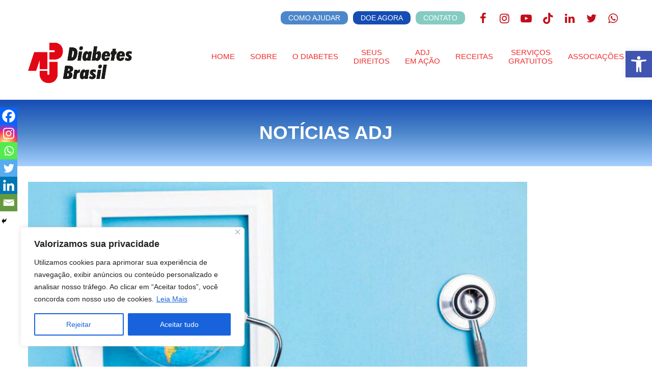

--- FILE ---
content_type: text/html; charset=UTF-8
request_url: https://adj.org.br/noticias-adj/educando-educadores-43o-curso-de-qualificacao-em-educacao-em-diabetes-para-profissionais-inscreva-se/
body_size: 28445
content:
<!DOCTYPE html>
<html lang="pt-BR" class="wpex-color-scheme-default">
<head>
<meta charset="UTF-8">
<link rel="profile" href="https://gmpg.org/xfn/11">
<meta name='robots' content='index, follow, max-image-preview:large, max-snippet:-1, max-video-preview:-1' />
	<style>img:is([sizes="auto" i],[sizes^="auto," i]){contain-intrinsic-size:3000px 1500px}</style>
	<meta name="generator" content="Total WordPress Theme v5.13">
<meta name="viewport" content="width=device-width, initial-scale=1">

	<!-- This site is optimized with the Yoast SEO plugin v26.3 - https://yoast.com/wordpress/plugins/seo/ -->
	<title>Educando Educadores - 43º Curso de Qualificação em Educação em Diabetes para Profissionais - Inscreva-se - ADJ</title>
	<meta name="description" content="Estão abertas as pré-inscrições para o 43º Curso de Qualificação em Diabetes para Profissionais de Saúde do Projeto Educando Educadores Pré-Programa - Clique Aq" />
	<link rel="canonical" href="https://adj.org.br/noticias-adj/educando-educadores-43o-curso-de-qualificacao-em-educacao-em-diabetes-para-profissionais-inscreva-se/" />
	<meta property="og:locale" content="pt_BR" />
	<meta property="og:type" content="article" />
	<meta property="og:title" content="Educando Educadores - 43º Curso de Qualificação em Educação em Diabetes para Profissionais - Inscreva-se - ADJ" />
	<meta property="og:description" content="Estão abertas as pré-inscrições para o 43º Curso de Qualificação em Diabetes para Profissionais de Saúde do Projeto Educando Educadores Pré-Programa &#8211; Clique Aqui Faça agora a sua pré-inscrição &#8211; Clique Aqui" />
	<meta property="og:url" content="https://adj.org.br/noticias-adj/educando-educadores-43o-curso-de-qualificacao-em-educacao-em-diabetes-para-profissionais-inscreva-se/" />
	<meta property="og:site_name" content="ADJ" />
	<meta property="article:published_time" content="2024-03-07T16:13:04+00:00" />
	<meta property="article:modified_time" content="2024-03-07T20:09:07+00:00" />
	<meta property="og:image" content="https://adj.org.br/wp-content/uploads/2023/10/Foto-Freepik-1.jpg" />
	<meta property="og:image:width" content="1199" />
	<meta property="og:image:height" content="677" />
	<meta property="og:image:type" content="image/jpeg" />
	<meta name="author" content="Debora Gisele Leoni" />
	<meta name="twitter:card" content="summary_large_image" />
	<meta name="twitter:label1" content="Escrito por" />
	<meta name="twitter:data1" content="Debora Gisele Leoni" />
	<meta name="twitter:label2" content="Est. tempo de leitura" />
	<meta name="twitter:data2" content="1 minuto" />
	<script type="application/ld+json" class="yoast-schema-graph">{"@context":"https://schema.org","@graph":[{"@type":"Article","@id":"https://adj.org.br/noticias-adj/educando-educadores-43o-curso-de-qualificacao-em-educacao-em-diabetes-para-profissionais-inscreva-se/#article","isPartOf":{"@id":"https://adj.org.br/noticias-adj/educando-educadores-43o-curso-de-qualificacao-em-educacao-em-diabetes-para-profissionais-inscreva-se/"},"author":{"name":"Debora Gisele Leoni","@id":"https://adj.org.br/#/schema/person/4b58ee2e583cf0eec847df6c0eed8f0b"},"headline":"Educando Educadores &#8211; 43º Curso de Qualificação em Educação em Diabetes para Profissionais &#8211; Inscreva-se","datePublished":"2024-03-07T16:13:04+00:00","dateModified":"2024-03-07T20:09:07+00:00","mainEntityOfPage":{"@id":"https://adj.org.br/noticias-adj/educando-educadores-43o-curso-de-qualificacao-em-educacao-em-diabetes-para-profissionais-inscreva-se/"},"wordCount":56,"publisher":{"@id":"https://adj.org.br/#organization"},"image":{"@id":"https://adj.org.br/noticias-adj/educando-educadores-43o-curso-de-qualificacao-em-educacao-em-diabetes-para-profissionais-inscreva-se/#primaryimage"},"thumbnailUrl":"https://adj.org.br/wp-content/uploads/2023/10/Foto-Freepik-1.jpg","articleSection":["Notícias ADJ"],"inLanguage":"pt-BR"},{"@type":"WebPage","@id":"https://adj.org.br/noticias-adj/educando-educadores-43o-curso-de-qualificacao-em-educacao-em-diabetes-para-profissionais-inscreva-se/","url":"https://adj.org.br/noticias-adj/educando-educadores-43o-curso-de-qualificacao-em-educacao-em-diabetes-para-profissionais-inscreva-se/","name":"Educando Educadores - 43º Curso de Qualificação em Educação em Diabetes para Profissionais - Inscreva-se - ADJ","isPartOf":{"@id":"https://adj.org.br/#website"},"primaryImageOfPage":{"@id":"https://adj.org.br/noticias-adj/educando-educadores-43o-curso-de-qualificacao-em-educacao-em-diabetes-para-profissionais-inscreva-se/#primaryimage"},"image":{"@id":"https://adj.org.br/noticias-adj/educando-educadores-43o-curso-de-qualificacao-em-educacao-em-diabetes-para-profissionais-inscreva-se/#primaryimage"},"thumbnailUrl":"https://adj.org.br/wp-content/uploads/2023/10/Foto-Freepik-1.jpg","datePublished":"2024-03-07T16:13:04+00:00","dateModified":"2024-03-07T20:09:07+00:00","breadcrumb":{"@id":"https://adj.org.br/noticias-adj/educando-educadores-43o-curso-de-qualificacao-em-educacao-em-diabetes-para-profissionais-inscreva-se/#breadcrumb"},"inLanguage":"pt-BR","potentialAction":[{"@type":"ReadAction","target":["https://adj.org.br/noticias-adj/educando-educadores-43o-curso-de-qualificacao-em-educacao-em-diabetes-para-profissionais-inscreva-se/"]}]},{"@type":"ImageObject","inLanguage":"pt-BR","@id":"https://adj.org.br/noticias-adj/educando-educadores-43o-curso-de-qualificacao-em-educacao-em-diabetes-para-profissionais-inscreva-se/#primaryimage","url":"https://adj.org.br/wp-content/uploads/2023/10/Foto-Freepik-1.jpg","contentUrl":"https://adj.org.br/wp-content/uploads/2023/10/Foto-Freepik-1.jpg","width":1199,"height":677},{"@type":"BreadcrumbList","@id":"https://adj.org.br/noticias-adj/educando-educadores-43o-curso-de-qualificacao-em-educacao-em-diabetes-para-profissionais-inscreva-se/#breadcrumb","itemListElement":[{"@type":"ListItem","position":1,"name":"Início","item":"https://adj.org.br/"},{"@type":"ListItem","position":2,"name":"Educando Educadores &#8211; 43º Curso de Qualificação em Educação em Diabetes para Profissionais &#8211; Inscreva-se","item":"https://adj.org.br/noticias-adj/educando-educadores-43o-curso-de-qualificacao-em-educacao-em-diabetes-para-profissionais-inscreva-se/"},{"@type":"ListItem","position":3,"name":"Educando Educadores &#8211; 43º Curso de Qualificação em&hellip;"}]},{"@type":"WebSite","@id":"https://adj.org.br/#website","url":"https://adj.org.br/","name":"ADJ","description":"Diabetes Brasil","publisher":{"@id":"https://adj.org.br/#organization"},"potentialAction":[{"@type":"SearchAction","target":{"@type":"EntryPoint","urlTemplate":"https://adj.org.br/?s={search_term_string}"},"query-input":{"@type":"PropertyValueSpecification","valueRequired":true,"valueName":"search_term_string"}}],"inLanguage":"pt-BR"},{"@type":"Organization","@id":"https://adj.org.br/#organization","name":"ADJ","url":"https://adj.org.br/","logo":{"@type":"ImageObject","inLanguage":"pt-BR","@id":"https://adj.org.br/#/schema/logo/image/","url":"https://adj.org.br/wp-content/uploads/2023/02/logo-adj.png","contentUrl":"https://adj.org.br/wp-content/uploads/2023/02/logo-adj.png","width":500,"height":196,"caption":"ADJ"},"image":{"@id":"https://adj.org.br/#/schema/logo/image/"}},{"@type":"Person","@id":"https://adj.org.br/#/schema/person/4b58ee2e583cf0eec847df6c0eed8f0b","name":"Debora Gisele Leoni","image":{"@type":"ImageObject","inLanguage":"pt-BR","@id":"https://adj.org.br/#/schema/person/image/","url":"https://secure.gravatar.com/avatar/e1ea7ffb061077ac0c781a6815e6fc5ee45227ea2dac2ce472538f3c8d8f8a89?s=96&d=mm&r=g","contentUrl":"https://secure.gravatar.com/avatar/e1ea7ffb061077ac0c781a6815e6fc5ee45227ea2dac2ce472538f3c8d8f8a89?s=96&d=mm&r=g","caption":"Debora Gisele Leoni"},"url":"https://adj.org.br/author/debora/"}]}</script>
	<!-- / Yoast SEO plugin. -->


<link rel='dns-prefetch' href='//fonts.googleapis.com' />
<link rel="alternate" type="application/rss+xml" title="Feed para ADJ &raquo;" href="https://adj.org.br/feed/" />
		<style>.lazyload,.lazyloading{max-width:100%}</style>
		<link rel="preload" href="https://adj.org.br/wp-content/themes/Total/assets/lib/ticons/fonts/ticons.woff2" type="font/woff2" as="font" crossorigin>
<link data-optimized="1" rel='stylesheet' id='js_composer_front-css' href='https://adj.org.br/wp-content/litespeed/css/f958d331f09216dc8ddb1030790999ea.css?ver=999ea' media='all' />
<link data-optimized="1" rel='stylesheet' id='pojo-a11y-css' href='https://adj.org.br/wp-content/litespeed/css/de1be2e5d17e47476685200cc55e1d5a.css?ver=e1d5a' media='all' />
<link data-optimized="1" rel='stylesheet' id='wpex-google-font-open-sans-css' href='https://adj.org.br/wp-content/litespeed/css/0a831ea15c28bb43ef4270de20763c2c.css?ver=63c2c' media='all' />
<link data-optimized="1" rel='stylesheet' id='wpex-style-css' href='https://adj.org.br/wp-content/litespeed/css/774508052ecba6f776490c32f92d87e9.css?ver=d87e9' media='all' />
<link data-optimized="1" rel='stylesheet' id='wpex-mobile-menu-breakpoint-max-css' href='https://adj.org.br/wp-content/litespeed/css/45708afa55f7945fd18644be02582932.css?ver=82932' media='only screen and (max-width:959px)' />
<link data-optimized="1" rel='stylesheet' id='wpex-mobile-menu-breakpoint-min-css' href='https://adj.org.br/wp-content/litespeed/css/6c395a46d3389030d4bfb86aefcdb6bf.css?ver=db6bf' media='only screen and (min-width:960px)' />
<link data-optimized="1" rel='stylesheet' id='wpex-wpbakery-css' href='https://adj.org.br/wp-content/litespeed/css/752cf7ee35e1b9b0c213d1554a5fd455.css?ver=fd455' media='all' />
<link data-optimized="1" rel='stylesheet' id='ticons-css' href='https://adj.org.br/wp-content/litespeed/css/40dda8ce0840b4883ca3f92173f7fa8c.css?ver=7fa8c' media='all' />
<link data-optimized="1" rel='stylesheet' id='vcex-shortcodes-css' href='https://adj.org.br/wp-content/litespeed/css/43380cdcb35b1f9502b7ac02bb4dae94.css?ver=dae94' media='all' />
<link data-optimized="1" rel='stylesheet' id='heateor_sss_frontend_css-css' href='https://adj.org.br/wp-content/litespeed/css/d94fbb54a940ff2b2cf6ba70ca72ad47.css?ver=2ad47' media='all' />
<style id='heateor_sss_frontend_css-inline-css'>.heateor_sss_button_instagram span.heateor_sss_svg,a.heateor_sss_instagram span.heateor_sss_svg{background:radial-gradient(circle at 30% 107%,#fdf497 0,#fdf497 5%,#fd5949 45%,#d6249f 60%,#285aeb 90%)}.heateor_sss_horizontal_sharing .heateor_sss_svg,.heateor_sss_standard_follow_icons_container .heateor_sss_svg{color:#fff;border-width:0;border-style:solid;border-color:#fff0}.heateor_sss_horizontal_sharing .heateorSssTCBackground{color:#666}.heateor_sss_horizontal_sharing span.heateor_sss_svg:hover,.heateor_sss_standard_follow_icons_container span.heateor_sss_svg:hover{border-color:#fff0}.heateor_sss_vertical_sharing span.heateor_sss_svg,.heateor_sss_floating_follow_icons_container span.heateor_sss_svg{color:#fff;border-width:0;border-style:solid;border-color:#fff0}.heateor_sss_vertical_sharing .heateorSssTCBackground{color:#666}.heateor_sss_vertical_sharing span.heateor_sss_svg:hover,.heateor_sss_floating_follow_icons_container span.heateor_sss_svg:hover{border-color:#fff0}@media screen and (max-width:783px){.heateor_sss_vertical_sharing{display:none!important}}div.heateor_sss_mobile_footer{display:none}@media screen and (max-width:783px){div.heateor_sss_bottom_sharing .heateorSssTCBackground{background-color:#fff}div.heateor_sss_bottom_sharing{width:100%!important;left:0!important}div.heateor_sss_bottom_sharing a{width:16.666666666667%!important}div.heateor_sss_bottom_sharing .heateor_sss_svg{width:100%!important}div.heateor_sss_bottom_sharing div.heateorSssTotalShareCount{font-size:1em!important;line-height:23.8px!important}div.heateor_sss_bottom_sharing div.heateorSssTotalShareText{font-size:.7em!important;line-height:0px!important}div.heateor_sss_mobile_footer{display:block;height:34px}.heateor_sss_bottom_sharing{padding:0!important;display:block!important;width:auto!important;bottom:-2px!important;top:auto!important}.heateor_sss_bottom_sharing .heateor_sss_square_count{line-height:inherit}.heateor_sss_bottom_sharing .heateorSssSharingArrow{display:none}.heateor_sss_bottom_sharing .heateorSssTCBackground{margin-right:1.1em!important}}</style>
<link data-optimized="1" rel='stylesheet' id='photonic-slider-css' href='https://adj.org.br/wp-content/litespeed/css/3cfbe2bc3b6f270f2e7d8afe8e7ade68.css?ver=ade68' media='all' />
<link data-optimized="1" rel='stylesheet' id='photonic-lightbox-css' href='https://adj.org.br/wp-content/litespeed/css/9d5793598f57a400dd23190e778a5b7a.css?ver=a5b7a' media='all' />
<link data-optimized="1" rel='stylesheet' id='photonic-css' href='https://adj.org.br/wp-content/litespeed/css/e02199ba5efdae639f24b1baf6a2d716.css?ver=2d716' media='all' />
<style id='photonic-inline-css'>.photonic-panel{background:#111111!important;border-top:none;border-right:none;border-bottom:none;border-left:none}.photonic-flickr-stream .photonic-pad-photosets{margin:10px}.photonic-flickr-stream .photonic-pad-galleries{margin:10px}.photonic-flickr-stream .photonic-pad-photos{padding:5px 10px}.photonic-google-stream .photonic-pad-photos{padding:5px 10px}.photonic-zenfolio-stream .photonic-pad-photos{padding:5px 10px}.photonic-zenfolio-stream .photonic-pad-photosets{margin:5px 10px}.photonic-smug-stream .photonic-pad-albums{margin:10px}.photonic-smug-stream .photonic-pad-photos{padding:5px 10px}.photonic-random-layout .photonic-thumb{padding:2px}.photonic-masonry-layout .photonic-thumb{padding:2px}.photonic-mosaic-layout .photonic-thumb{padding:2px}</style>
<script id="cookie-law-info-js-extra">
var _ckyConfig = {"_ipData":[],"_assetsURL":"https:\/\/adj.org.br\/wp-content\/plugins\/cookie-law-info\/lite\/frontend\/images\/","_publicURL":"https:\/\/adj.org.br","_expiry":"365","_categories":[{"name":"Necess\u00e1rio","slug":"necessary","isNecessary":true,"ccpaDoNotSell":true,"cookies":[],"active":true,"defaultConsent":{"gdpr":true,"ccpa":true}},{"name":"Funcional","slug":"functional","isNecessary":false,"ccpaDoNotSell":true,"cookies":[],"active":true,"defaultConsent":{"gdpr":false,"ccpa":false}},{"name":"Anal\u00edticos","slug":"analytics","isNecessary":false,"ccpaDoNotSell":true,"cookies":[],"active":true,"defaultConsent":{"gdpr":false,"ccpa":false}},{"name":"Desempenho","slug":"performance","isNecessary":false,"ccpaDoNotSell":true,"cookies":[],"active":true,"defaultConsent":{"gdpr":false,"ccpa":false}},{"name":"An\u00fancio","slug":"advertisement","isNecessary":false,"ccpaDoNotSell":true,"cookies":[],"active":true,"defaultConsent":{"gdpr":false,"ccpa":false}}],"_activeLaw":"gdpr","_rootDomain":"","_block":"1","_showBanner":"1","_bannerConfig":{"settings":{"type":"box","preferenceCenterType":"popup","position":"bottom-left","applicableLaw":"gdpr"},"behaviours":{"reloadBannerOnAccept":false,"loadAnalyticsByDefault":false,"animations":{"onLoad":"animate","onHide":"sticky"}},"config":{"revisitConsent":{"status":true,"tag":"revisit-consent","position":"bottom-left","meta":{"url":"#"},"styles":{"background-color":"#0056A7"},"elements":{"title":{"type":"text","tag":"revisit-consent-title","status":true,"styles":{"color":"#0056a7"}}}},"preferenceCenter":{"toggle":{"status":true,"tag":"detail-category-toggle","type":"toggle","states":{"active":{"styles":{"background-color":"#1863DC"}},"inactive":{"styles":{"background-color":"#D0D5D2"}}}}},"categoryPreview":{"status":false,"toggle":{"status":true,"tag":"detail-category-preview-toggle","type":"toggle","states":{"active":{"styles":{"background-color":"#1863DC"}},"inactive":{"styles":{"background-color":"#D0D5D2"}}}}},"videoPlaceholder":{"status":true,"styles":{"background-color":"#000000","border-color":"#000000cc","color":"#ffffff"}},"readMore":{"status":true,"tag":"readmore-button","type":"link","meta":{"noFollow":true,"newTab":true},"styles":{"color":"#1863DC","background-color":"transparent","border-color":"transparent"}},"showMore":{"status":true,"tag":"show-desc-button","type":"button","styles":{"color":"#1863DC"}},"showLess":{"status":true,"tag":"hide-desc-button","type":"button","styles":{"color":"#1863DC"}},"alwaysActive":{"status":true,"tag":"always-active","styles":{"color":"#008000"}},"manualLinks":{"status":true,"tag":"manual-links","type":"link","styles":{"color":"#1863DC"}},"auditTable":{"status":true},"optOption":{"status":true,"toggle":{"status":true,"tag":"optout-option-toggle","type":"toggle","states":{"active":{"styles":{"background-color":"#1863dc"}},"inactive":{"styles":{"background-color":"#FFFFFF"}}}}}}},"_version":"3.3.6","_logConsent":"1","_tags":[{"tag":"accept-button","styles":{"color":"#FFFFFF","background-color":"#1863DC","border-color":"#1863DC"}},{"tag":"reject-button","styles":{"color":"#1863DC","background-color":"transparent","border-color":"#1863DC"}},{"tag":"settings-button","styles":{"color":"#1863DC","background-color":"transparent","border-color":"#1863DC"}},{"tag":"readmore-button","styles":{"color":"#1863DC","background-color":"transparent","border-color":"transparent"}},{"tag":"donotsell-button","styles":{"color":"#1863DC","background-color":"transparent","border-color":"transparent"}},{"tag":"show-desc-button","styles":{"color":"#1863DC"}},{"tag":"hide-desc-button","styles":{"color":"#1863DC"}},{"tag":"cky-always-active","styles":[]},{"tag":"cky-link","styles":[]},{"tag":"accept-button","styles":{"color":"#FFFFFF","background-color":"#1863DC","border-color":"#1863DC"}},{"tag":"revisit-consent","styles":{"background-color":"#0056A7"}}],"_shortCodes":[{"key":"cky_readmore","content":"<a href=\"#\" class=\"cky-policy\" aria-label=\"Leia Mais\" target=\"_blank\" rel=\"noopener\" data-cky-tag=\"readmore-button\">Leia Mais<\/a>","tag":"readmore-button","status":true,"attributes":{"rel":"nofollow","target":"_blank"}},{"key":"cky_show_desc","content":"<button class=\"cky-show-desc-btn\" data-cky-tag=\"show-desc-button\" aria-label=\"Mostrar mais\">Mostrar mais<\/button>","tag":"show-desc-button","status":true,"attributes":[]},{"key":"cky_hide_desc","content":"<button class=\"cky-show-desc-btn\" data-cky-tag=\"hide-desc-button\" aria-label=\"Mostrar menos\">Mostrar menos<\/button>","tag":"hide-desc-button","status":true,"attributes":[]},{"key":"cky_optout_show_desc","content":"[cky_optout_show_desc]","tag":"optout-show-desc-button","status":true,"attributes":[]},{"key":"cky_optout_hide_desc","content":"[cky_optout_hide_desc]","tag":"optout-hide-desc-button","status":true,"attributes":[]},{"key":"cky_category_toggle_label","content":"[cky_{{status}}_category_label] [cky_preference_{{category_slug}}_title]","tag":"","status":true,"attributes":[]},{"key":"cky_enable_category_label","content":"Habilitar","tag":"","status":true,"attributes":[]},{"key":"cky_disable_category_label","content":"Desabilitar","tag":"","status":true,"attributes":[]},{"key":"cky_video_placeholder","content":"<div class=\"video-placeholder-normal\" data-cky-tag=\"video-placeholder\" id=\"[UNIQUEID]\"><p class=\"video-placeholder-text-normal\" data-cky-tag=\"placeholder-title\">Por favor, aceite o consentimento do cookie<\/p><\/div>","tag":"","status":true,"attributes":[]},{"key":"cky_enable_optout_label","content":"Habilitar","tag":"","status":true,"attributes":[]},{"key":"cky_disable_optout_label","content":"Desabilitar","tag":"","status":true,"attributes":[]},{"key":"cky_optout_toggle_label","content":"[cky_{{status}}_optout_label] [cky_optout_option_title]","tag":"","status":true,"attributes":[]},{"key":"cky_optout_option_title","content":"N\u00e3o venda ou compartilhe minhas informa\u00e7\u00f5es pessoais","tag":"","status":true,"attributes":[]},{"key":"cky_optout_close_label","content":"Fechar","tag":"","status":true,"attributes":[]},{"key":"cky_preference_close_label","content":"Fechar","tag":"","status":true,"attributes":[]}],"_rtl":"","_language":"pt-br","_providersToBlock":[]};
var _ckyStyles = {"css":".cky-overlay{background: #000000; opacity: 0.4; position: fixed; top: 0; left: 0; width: 100%; height: 100%; z-index: 99999999;}.cky-hide{display: none;}.cky-btn-revisit-wrapper{display: flex; align-items: center; justify-content: center; background: #0056a7; width: 45px; height: 45px; border-radius: 50%; position: fixed; z-index: 999999; cursor: pointer;}.cky-revisit-bottom-left{bottom: 15px; left: 15px;}.cky-revisit-bottom-right{bottom: 15px; right: 15px;}.cky-btn-revisit-wrapper .cky-btn-revisit{display: flex; align-items: center; justify-content: center; background: none; border: none; cursor: pointer; position: relative; margin: 0; padding: 0;}.cky-btn-revisit-wrapper .cky-btn-revisit img{max-width: fit-content; margin: 0; height: 30px; width: 30px;}.cky-revisit-bottom-left:hover::before{content: attr(data-tooltip); position: absolute; background: #4e4b66; color: #ffffff; left: calc(100% + 7px); font-size: 12px; line-height: 16px; width: max-content; padding: 4px 8px; border-radius: 4px;}.cky-revisit-bottom-left:hover::after{position: absolute; content: \"\"; border: 5px solid transparent; left: calc(100% + 2px); border-left-width: 0; border-right-color: #4e4b66;}.cky-revisit-bottom-right:hover::before{content: attr(data-tooltip); position: absolute; background: #4e4b66; color: #ffffff; right: calc(100% + 7px); font-size: 12px; line-height: 16px; width: max-content; padding: 4px 8px; border-radius: 4px;}.cky-revisit-bottom-right:hover::after{position: absolute; content: \"\"; border: 5px solid transparent; right: calc(100% + 2px); border-right-width: 0; border-left-color: #4e4b66;}.cky-revisit-hide{display: none;}.cky-consent-container{position: fixed; width: 440px; box-sizing: border-box; z-index: 9999999; border-radius: 6px;}.cky-consent-container .cky-consent-bar{background: #ffffff; border: 1px solid; padding: 20px 26px; box-shadow: 0 -1px 10px 0 #acabab4d; border-radius: 6px;}.cky-box-bottom-left{bottom: 40px; left: 40px;}.cky-box-bottom-right{bottom: 40px; right: 40px;}.cky-box-top-left{top: 40px; left: 40px;}.cky-box-top-right{top: 40px; right: 40px;}.cky-custom-brand-logo-wrapper .cky-custom-brand-logo{width: 100px; height: auto; margin: 0 0 12px 0;}.cky-notice .cky-title{color: #212121; font-weight: 700; font-size: 18px; line-height: 24px; margin: 0 0 12px 0;}.cky-notice-des *,.cky-preference-content-wrapper *,.cky-accordion-header-des *,.cky-gpc-wrapper .cky-gpc-desc *{font-size: 14px;}.cky-notice-des{color: #212121; font-size: 14px; line-height: 24px; font-weight: 400;}.cky-notice-des img{height: 25px; width: 25px;}.cky-consent-bar .cky-notice-des p,.cky-gpc-wrapper .cky-gpc-desc p,.cky-preference-body-wrapper .cky-preference-content-wrapper p,.cky-accordion-header-wrapper .cky-accordion-header-des p,.cky-cookie-des-table li div:last-child p{color: inherit; margin-top: 0; overflow-wrap: break-word;}.cky-notice-des P:last-child,.cky-preference-content-wrapper p:last-child,.cky-cookie-des-table li div:last-child p:last-child,.cky-gpc-wrapper .cky-gpc-desc p:last-child{margin-bottom: 0;}.cky-notice-des a.cky-policy,.cky-notice-des button.cky-policy{font-size: 14px; color: #1863dc; white-space: nowrap; cursor: pointer; background: transparent; border: 1px solid; text-decoration: underline;}.cky-notice-des button.cky-policy{padding: 0;}.cky-notice-des a.cky-policy:focus-visible,.cky-notice-des button.cky-policy:focus-visible,.cky-preference-content-wrapper .cky-show-desc-btn:focus-visible,.cky-accordion-header .cky-accordion-btn:focus-visible,.cky-preference-header .cky-btn-close:focus-visible,.cky-switch input[type=\"checkbox\"]:focus-visible,.cky-footer-wrapper a:focus-visible,.cky-btn:focus-visible{outline: 2px solid #1863dc; outline-offset: 2px;}.cky-btn:focus:not(:focus-visible),.cky-accordion-header .cky-accordion-btn:focus:not(:focus-visible),.cky-preference-content-wrapper .cky-show-desc-btn:focus:not(:focus-visible),.cky-btn-revisit-wrapper .cky-btn-revisit:focus:not(:focus-visible),.cky-preference-header .cky-btn-close:focus:not(:focus-visible),.cky-consent-bar .cky-banner-btn-close:focus:not(:focus-visible){outline: 0;}button.cky-show-desc-btn:not(:hover):not(:active){color: #1863dc; background: transparent;}button.cky-accordion-btn:not(:hover):not(:active),button.cky-banner-btn-close:not(:hover):not(:active),button.cky-btn-revisit:not(:hover):not(:active),button.cky-btn-close:not(:hover):not(:active){background: transparent;}.cky-consent-bar button:hover,.cky-modal.cky-modal-open button:hover,.cky-consent-bar button:focus,.cky-modal.cky-modal-open button:focus{text-decoration: none;}.cky-notice-btn-wrapper{display: flex; justify-content: flex-start; align-items: center; flex-wrap: wrap; margin-top: 16px;}.cky-notice-btn-wrapper .cky-btn{text-shadow: none; box-shadow: none;}.cky-btn{flex: auto; max-width: 100%; font-size: 14px; font-family: inherit; line-height: 24px; padding: 8px; font-weight: 500; margin: 0 8px 0 0; border-radius: 2px; cursor: pointer; text-align: center; text-transform: none; min-height: 0;}.cky-btn:hover{opacity: 0.8;}.cky-btn-customize{color: #1863dc; background: transparent; border: 2px solid #1863dc;}.cky-btn-reject{color: #1863dc; background: transparent; border: 2px solid #1863dc;}.cky-btn-accept{background: #1863dc; color: #ffffff; border: 2px solid #1863dc;}.cky-btn:last-child{margin-right: 0;}@media (max-width: 576px){.cky-box-bottom-left{bottom: 0; left: 0;}.cky-box-bottom-right{bottom: 0; right: 0;}.cky-box-top-left{top: 0; left: 0;}.cky-box-top-right{top: 0; right: 0;}}@media (max-width: 440px){.cky-box-bottom-left, .cky-box-bottom-right, .cky-box-top-left, .cky-box-top-right{width: 100%; max-width: 100%;}.cky-consent-container .cky-consent-bar{padding: 20px 0;}.cky-custom-brand-logo-wrapper, .cky-notice .cky-title, .cky-notice-des, .cky-notice-btn-wrapper{padding: 0 24px;}.cky-notice-des{max-height: 40vh; overflow-y: scroll;}.cky-notice-btn-wrapper{flex-direction: column; margin-top: 0;}.cky-btn{width: 100%; margin: 10px 0 0 0;}.cky-notice-btn-wrapper .cky-btn-customize{order: 2;}.cky-notice-btn-wrapper .cky-btn-reject{order: 3;}.cky-notice-btn-wrapper .cky-btn-accept{order: 1; margin-top: 16px;}}@media (max-width: 352px){.cky-notice .cky-title{font-size: 16px;}.cky-notice-des *{font-size: 12px;}.cky-notice-des, .cky-btn{font-size: 12px;}}.cky-modal.cky-modal-open{display: flex; visibility: visible; -webkit-transform: translate(-50%, -50%); -moz-transform: translate(-50%, -50%); -ms-transform: translate(-50%, -50%); -o-transform: translate(-50%, -50%); transform: translate(-50%, -50%); top: 50%; left: 50%; transition: all 1s ease;}.cky-modal{box-shadow: 0 32px 68px rgba(0, 0, 0, 0.3); margin: 0 auto; position: fixed; max-width: 100%; background: #ffffff; top: 50%; box-sizing: border-box; border-radius: 6px; z-index: 999999999; color: #212121; -webkit-transform: translate(-50%, 100%); -moz-transform: translate(-50%, 100%); -ms-transform: translate(-50%, 100%); -o-transform: translate(-50%, 100%); transform: translate(-50%, 100%); visibility: hidden; transition: all 0s ease;}.cky-preference-center{max-height: 79vh; overflow: hidden; width: 845px; overflow: hidden; flex: 1 1 0; display: flex; flex-direction: column; border-radius: 6px;}.cky-preference-header{display: flex; align-items: center; justify-content: space-between; padding: 22px 24px; border-bottom: 1px solid;}.cky-preference-header .cky-preference-title{font-size: 18px; font-weight: 700; line-height: 24px;}.cky-preference-header .cky-btn-close{margin: 0; cursor: pointer; vertical-align: middle; padding: 0; background: none; border: none; width: auto; height: auto; min-height: 0; line-height: 0; text-shadow: none; box-shadow: none;}.cky-preference-header .cky-btn-close img{margin: 0; height: 10px; width: 10px;}.cky-preference-body-wrapper{padding: 0 24px; flex: 1; overflow: auto; box-sizing: border-box;}.cky-preference-content-wrapper,.cky-gpc-wrapper .cky-gpc-desc{font-size: 14px; line-height: 24px; font-weight: 400; padding: 12px 0;}.cky-preference-content-wrapper{border-bottom: 1px solid;}.cky-preference-content-wrapper img{height: 25px; width: 25px;}.cky-preference-content-wrapper .cky-show-desc-btn{font-size: 14px; font-family: inherit; color: #1863dc; text-decoration: none; line-height: 24px; padding: 0; margin: 0; white-space: nowrap; cursor: pointer; background: transparent; border-color: transparent; text-transform: none; min-height: 0; text-shadow: none; box-shadow: none;}.cky-accordion-wrapper{margin-bottom: 10px;}.cky-accordion{border-bottom: 1px solid;}.cky-accordion:last-child{border-bottom: none;}.cky-accordion .cky-accordion-item{display: flex; margin-top: 10px;}.cky-accordion .cky-accordion-body{display: none;}.cky-accordion.cky-accordion-active .cky-accordion-body{display: block; padding: 0 22px; margin-bottom: 16px;}.cky-accordion-header-wrapper{cursor: pointer; width: 100%;}.cky-accordion-item .cky-accordion-header{display: flex; justify-content: space-between; align-items: center;}.cky-accordion-header .cky-accordion-btn{font-size: 16px; font-family: inherit; color: #212121; line-height: 24px; background: none; border: none; font-weight: 700; padding: 0; margin: 0; cursor: pointer; text-transform: none; min-height: 0; text-shadow: none; box-shadow: none;}.cky-accordion-header .cky-always-active{color: #008000; font-weight: 600; line-height: 24px; font-size: 14px;}.cky-accordion-header-des{font-size: 14px; line-height: 24px; margin: 10px 0 16px 0;}.cky-accordion-chevron{margin-right: 22px; position: relative; cursor: pointer;}.cky-accordion-chevron-hide{display: none;}.cky-accordion .cky-accordion-chevron i::before{content: \"\"; position: absolute; border-right: 1.4px solid; border-bottom: 1.4px solid; border-color: inherit; height: 6px; width: 6px; -webkit-transform: rotate(-45deg); -moz-transform: rotate(-45deg); -ms-transform: rotate(-45deg); -o-transform: rotate(-45deg); transform: rotate(-45deg); transition: all 0.2s ease-in-out; top: 8px;}.cky-accordion.cky-accordion-active .cky-accordion-chevron i::before{-webkit-transform: rotate(45deg); -moz-transform: rotate(45deg); -ms-transform: rotate(45deg); -o-transform: rotate(45deg); transform: rotate(45deg);}.cky-audit-table{background: #f4f4f4; border-radius: 6px;}.cky-audit-table .cky-empty-cookies-text{color: inherit; font-size: 12px; line-height: 24px; margin: 0; padding: 10px;}.cky-audit-table .cky-cookie-des-table{font-size: 12px; line-height: 24px; font-weight: normal; padding: 15px 10px; border-bottom: 1px solid; border-bottom-color: inherit; margin: 0;}.cky-audit-table .cky-cookie-des-table:last-child{border-bottom: none;}.cky-audit-table .cky-cookie-des-table li{list-style-type: none; display: flex; padding: 3px 0;}.cky-audit-table .cky-cookie-des-table li:first-child{padding-top: 0;}.cky-cookie-des-table li div:first-child{width: 100px; font-weight: 600; word-break: break-word; word-wrap: break-word;}.cky-cookie-des-table li div:last-child{flex: 1; word-break: break-word; word-wrap: break-word; margin-left: 8px;}.cky-footer-shadow{display: block; width: 100%; height: 40px; background: linear-gradient(180deg, rgba(255, 255, 255, 0) 0%, #ffffff 100%); position: absolute; bottom: calc(100% - 1px);}.cky-footer-wrapper{position: relative;}.cky-prefrence-btn-wrapper{display: flex; flex-wrap: wrap; align-items: center; justify-content: center; padding: 22px 24px; border-top: 1px solid;}.cky-prefrence-btn-wrapper .cky-btn{flex: auto; max-width: 100%; text-shadow: none; box-shadow: none;}.cky-btn-preferences{color: #1863dc; background: transparent; border: 2px solid #1863dc;}.cky-preference-header,.cky-preference-body-wrapper,.cky-preference-content-wrapper,.cky-accordion-wrapper,.cky-accordion,.cky-accordion-wrapper,.cky-footer-wrapper,.cky-prefrence-btn-wrapper{border-color: inherit;}@media (max-width: 845px){.cky-modal{max-width: calc(100% - 16px);}}@media (max-width: 576px){.cky-modal{max-width: 100%;}.cky-preference-center{max-height: 100vh;}.cky-prefrence-btn-wrapper{flex-direction: column;}.cky-accordion.cky-accordion-active .cky-accordion-body{padding-right: 0;}.cky-prefrence-btn-wrapper .cky-btn{width: 100%; margin: 10px 0 0 0;}.cky-prefrence-btn-wrapper .cky-btn-reject{order: 3;}.cky-prefrence-btn-wrapper .cky-btn-accept{order: 1; margin-top: 0;}.cky-prefrence-btn-wrapper .cky-btn-preferences{order: 2;}}@media (max-width: 425px){.cky-accordion-chevron{margin-right: 15px;}.cky-notice-btn-wrapper{margin-top: 0;}.cky-accordion.cky-accordion-active .cky-accordion-body{padding: 0 15px;}}@media (max-width: 352px){.cky-preference-header .cky-preference-title{font-size: 16px;}.cky-preference-header{padding: 16px 24px;}.cky-preference-content-wrapper *, .cky-accordion-header-des *{font-size: 12px;}.cky-preference-content-wrapper, .cky-preference-content-wrapper .cky-show-more, .cky-accordion-header .cky-always-active, .cky-accordion-header-des, .cky-preference-content-wrapper .cky-show-desc-btn, .cky-notice-des a.cky-policy{font-size: 12px;}.cky-accordion-header .cky-accordion-btn{font-size: 14px;}}.cky-switch{display: flex;}.cky-switch input[type=\"checkbox\"]{position: relative; width: 44px; height: 24px; margin: 0; background: #d0d5d2; -webkit-appearance: none; border-radius: 50px; cursor: pointer; outline: 0; border: none; top: 0;}.cky-switch input[type=\"checkbox\"]:checked{background: #1863dc;}.cky-switch input[type=\"checkbox\"]:before{position: absolute; content: \"\"; height: 20px; width: 20px; left: 2px; bottom: 2px; border-radius: 50%; background-color: white; -webkit-transition: 0.4s; transition: 0.4s; margin: 0;}.cky-switch input[type=\"checkbox\"]:after{display: none;}.cky-switch input[type=\"checkbox\"]:checked:before{-webkit-transform: translateX(20px); -ms-transform: translateX(20px); transform: translateX(20px);}@media (max-width: 425px){.cky-switch input[type=\"checkbox\"]{width: 38px; height: 21px;}.cky-switch input[type=\"checkbox\"]:before{height: 17px; width: 17px;}.cky-switch input[type=\"checkbox\"]:checked:before{-webkit-transform: translateX(17px); -ms-transform: translateX(17px); transform: translateX(17px);}}.cky-consent-bar .cky-banner-btn-close{position: absolute; right: 9px; top: 5px; background: none; border: none; cursor: pointer; padding: 0; margin: 0; min-height: 0; line-height: 0; height: auto; width: auto; text-shadow: none; box-shadow: none;}.cky-consent-bar .cky-banner-btn-close img{height: 9px; width: 9px; margin: 0;}.cky-notice-group{font-size: 14px; line-height: 24px; font-weight: 400; color: #212121;}.cky-notice-btn-wrapper .cky-btn-do-not-sell{font-size: 14px; line-height: 24px; padding: 6px 0; margin: 0; font-weight: 500; background: none; border-radius: 2px; border: none; cursor: pointer; text-align: left; color: #1863dc; background: transparent; border-color: transparent; box-shadow: none; text-shadow: none;}.cky-consent-bar .cky-banner-btn-close:focus-visible,.cky-notice-btn-wrapper .cky-btn-do-not-sell:focus-visible,.cky-opt-out-btn-wrapper .cky-btn:focus-visible,.cky-opt-out-checkbox-wrapper input[type=\"checkbox\"].cky-opt-out-checkbox:focus-visible{outline: 2px solid #1863dc; outline-offset: 2px;}@media (max-width: 440px){.cky-consent-container{width: 100%;}}@media (max-width: 352px){.cky-notice-des a.cky-policy, .cky-notice-btn-wrapper .cky-btn-do-not-sell{font-size: 12px;}}.cky-opt-out-wrapper{padding: 12px 0;}.cky-opt-out-wrapper .cky-opt-out-checkbox-wrapper{display: flex; align-items: center;}.cky-opt-out-checkbox-wrapper .cky-opt-out-checkbox-label{font-size: 16px; font-weight: 700; line-height: 24px; margin: 0 0 0 12px; cursor: pointer;}.cky-opt-out-checkbox-wrapper input[type=\"checkbox\"].cky-opt-out-checkbox{background-color: #ffffff; border: 1px solid black; width: 20px; height: 18.5px; margin: 0; -webkit-appearance: none; position: relative; display: flex; align-items: center; justify-content: center; border-radius: 2px; cursor: pointer;}.cky-opt-out-checkbox-wrapper input[type=\"checkbox\"].cky-opt-out-checkbox:checked{background-color: #1863dc; border: none;}.cky-opt-out-checkbox-wrapper input[type=\"checkbox\"].cky-opt-out-checkbox:checked::after{left: 6px; bottom: 4px; width: 7px; height: 13px; border: solid #ffffff; border-width: 0 3px 3px 0; border-radius: 2px; -webkit-transform: rotate(45deg); -ms-transform: rotate(45deg); transform: rotate(45deg); content: \"\"; position: absolute; box-sizing: border-box;}.cky-opt-out-checkbox-wrapper.cky-disabled .cky-opt-out-checkbox-label,.cky-opt-out-checkbox-wrapper.cky-disabled input[type=\"checkbox\"].cky-opt-out-checkbox{cursor: no-drop;}.cky-gpc-wrapper{margin: 0 0 0 32px;}.cky-footer-wrapper .cky-opt-out-btn-wrapper{display: flex; flex-wrap: wrap; align-items: center; justify-content: center; padding: 22px 24px;}.cky-opt-out-btn-wrapper .cky-btn{flex: auto; max-width: 100%; text-shadow: none; box-shadow: none;}.cky-opt-out-btn-wrapper .cky-btn-cancel{border: 1px solid #dedfe0; background: transparent; color: #858585;}.cky-opt-out-btn-wrapper .cky-btn-confirm{background: #1863dc; color: #ffffff; border: 1px solid #1863dc;}@media (max-width: 352px){.cky-opt-out-checkbox-wrapper .cky-opt-out-checkbox-label{font-size: 14px;}.cky-gpc-wrapper .cky-gpc-desc, .cky-gpc-wrapper .cky-gpc-desc *{font-size: 12px;}.cky-opt-out-checkbox-wrapper input[type=\"checkbox\"].cky-opt-out-checkbox{width: 16px; height: 16px;}.cky-opt-out-checkbox-wrapper input[type=\"checkbox\"].cky-opt-out-checkbox:checked::after{left: 5px; bottom: 4px; width: 3px; height: 9px;}.cky-gpc-wrapper{margin: 0 0 0 28px;}}.video-placeholder-youtube{background-size: 100% 100%; background-position: center; background-repeat: no-repeat; background-color: #b2b0b059; position: relative; display: flex; align-items: center; justify-content: center; max-width: 100%;}.video-placeholder-text-youtube{text-align: center; align-items: center; padding: 10px 16px; background-color: #000000cc; color: #ffffff; border: 1px solid; border-radius: 2px; cursor: pointer;}.video-placeholder-normal{background-image: url(\"\/wp-content\/plugins\/cookie-law-info\/lite\/frontend\/images\/placeholder.svg\"); background-size: 80px; background-position: center; background-repeat: no-repeat; background-color: #b2b0b059; position: relative; display: flex; align-items: flex-end; justify-content: center; max-width: 100%;}.video-placeholder-text-normal{align-items: center; padding: 10px 16px; text-align: center; border: 1px solid; border-radius: 2px; cursor: pointer;}.cky-rtl{direction: rtl; text-align: right;}.cky-rtl .cky-banner-btn-close{left: 9px; right: auto;}.cky-rtl .cky-notice-btn-wrapper .cky-btn:last-child{margin-right: 8px;}.cky-rtl .cky-notice-btn-wrapper .cky-btn:first-child{margin-right: 0;}.cky-rtl .cky-notice-btn-wrapper{margin-left: 0; margin-right: 15px;}.cky-rtl .cky-prefrence-btn-wrapper .cky-btn{margin-right: 8px;}.cky-rtl .cky-prefrence-btn-wrapper .cky-btn:first-child{margin-right: 0;}.cky-rtl .cky-accordion .cky-accordion-chevron i::before{border: none; border-left: 1.4px solid; border-top: 1.4px solid; left: 12px;}.cky-rtl .cky-accordion.cky-accordion-active .cky-accordion-chevron i::before{-webkit-transform: rotate(-135deg); -moz-transform: rotate(-135deg); -ms-transform: rotate(-135deg); -o-transform: rotate(-135deg); transform: rotate(-135deg);}@media (max-width: 768px){.cky-rtl .cky-notice-btn-wrapper{margin-right: 0;}}@media (max-width: 576px){.cky-rtl .cky-notice-btn-wrapper .cky-btn:last-child{margin-right: 0;}.cky-rtl .cky-prefrence-btn-wrapper .cky-btn{margin-right: 0;}.cky-rtl .cky-accordion.cky-accordion-active .cky-accordion-body{padding: 0 22px 0 0;}}@media (max-width: 425px){.cky-rtl .cky-accordion.cky-accordion-active .cky-accordion-body{padding: 0 15px 0 0;}}.cky-rtl .cky-opt-out-btn-wrapper .cky-btn{margin-right: 12px;}.cky-rtl .cky-opt-out-btn-wrapper .cky-btn:first-child{margin-right: 0;}.cky-rtl .cky-opt-out-checkbox-wrapper .cky-opt-out-checkbox-label{margin: 0 12px 0 0;}"};
</script>
<script src="https://adj.org.br/wp-content/plugins/cookie-law-info/lite/frontend/js/script.min.js" id="cookie-law-info-js"></script>
<script src="https://adj.org.br/wp-includes/js/jquery/jquery.min.js" id="jquery-core-js"></script>
<script src="https://adj.org.br/wp-includes/js/jquery/jquery-migrate.min.js" id="jquery-migrate-js"></script>
<script></script><link rel="https://api.w.org/" href="https://adj.org.br/wp-json/" /><link rel="alternate" title="JSON" type="application/json" href="https://adj.org.br/wp-json/wp/v2/posts/8297" /><link rel="EditURI" type="application/rsd+xml" title="RSD" href="https://adj.org.br/xmlrpc.php?rsd" />
<meta name="generator" content="WordPress 6.8.3" />
<link rel='shortlink' href='https://adj.org.br/?p=8297' />
<link rel="alternate" title="oEmbed (JSON)" type="application/json+oembed" href="https://adj.org.br/wp-json/oembed/1.0/embed?url=https%3A%2F%2Fadj.org.br%2Fnoticias-adj%2Feducando-educadores-43o-curso-de-qualificacao-em-educacao-em-diabetes-para-profissionais-inscreva-se%2F" />
<link rel="alternate" title="oEmbed (XML)" type="text/xml+oembed" href="https://adj.org.br/wp-json/oembed/1.0/embed?url=https%3A%2F%2Fadj.org.br%2Fnoticias-adj%2Feducando-educadores-43o-curso-de-qualificacao-em-educacao-em-diabetes-para-profissionais-inscreva-se%2F&#038;format=xml" />
<style id="cky-style-inline">[data-cky-tag]{visibility:hidden}</style>
		<!-- GA Google Analytics @ https://m0n.co/ga -->
		<script async src="https://www.googletagmanager.com/gtag/js?id=G-6HPSR0M3B0"></script>
		<script>
			window.dataLayer = window.dataLayer || [];
			function gtag(){dataLayer.push(arguments);}
			gtag('js', new Date());
			gtag('config', 'G-6HPSR0M3B0');
		</script>

	<style type="text/css">#pojo-a11y-toolbar .pojo-a11y-toolbar-toggle a{background-color:#4054b2;color:#fff}#pojo-a11y-toolbar .pojo-a11y-toolbar-overlay,#pojo-a11y-toolbar .pojo-a11y-toolbar-overlay ul.pojo-a11y-toolbar-items.pojo-a11y-links{border-color:#4054b2}body.pojo-a11y-focusable a:focus{outline-style:solid!important;outline-width:1px!important;outline-color:#FF0000!important}#pojo-a11y-toolbar{top:100px!important}#pojo-a11y-toolbar .pojo-a11y-toolbar-overlay{background-color:#fff}#pojo-a11y-toolbar .pojo-a11y-toolbar-overlay ul.pojo-a11y-toolbar-items li.pojo-a11y-toolbar-item a,#pojo-a11y-toolbar .pojo-a11y-toolbar-overlay p.pojo-a11y-toolbar-title{color:#333}#pojo-a11y-toolbar .pojo-a11y-toolbar-overlay ul.pojo-a11y-toolbar-items li.pojo-a11y-toolbar-item a.active{background-color:#4054b2;color:#fff}@media (max-width:767px){#pojo-a11y-toolbar{top:500px!important}}</style>		<script>
			document.documentElement.className = document.documentElement.className.replace('no-js', 'js');
		</script>
				<style>.no-js img.lazyload{display:none}figure.wp-block-image img.lazyloading{min-width:150px}.lazyload,.lazyloading{--smush-placeholder-width:100px;--smush-placeholder-aspect-ratio:1/1;width:var(--smush-image-width,var(--smush-placeholder-width))!important;aspect-ratio:var(--smush-image-aspect-ratio,var(--smush-placeholder-aspect-ratio))!important}.lazyload,.lazyloading{opacity:0}.lazyloaded{opacity:1;transition:opacity 400ms;transition-delay:0ms}</style>
		<link rel="icon" href="https://adj.org.br/wp-content/uploads/2022/12/favico.jpg" sizes="32x32"><link rel="shortcut icon" href="https://adj.org.br/wp-content/uploads/2022/12/favico.jpg"><link rel="apple-touch-icon" href="https://adj.org.br/wp-content/uploads/2022/12/favico.jpg" sizes="57x57" ><link rel="apple-touch-icon" href="https://adj.org.br/wp-content/uploads/2022/12/favico.jpg" sizes="76x76" ><link rel="apple-touch-icon" href="https://adj.org.br/wp-content/uploads/2022/12/favico.jpg" sizes="120x120"><link rel="apple-touch-icon" href="https://adj.org.br/wp-content/uploads/2022/12/favico.jpg" sizes="114x114">
<!-- Meta Pixel Code -->
<script type='text/javascript'>
!function(f,b,e,v,n,t,s){if(f.fbq)return;n=f.fbq=function(){n.callMethod?
n.callMethod.apply(n,arguments):n.queue.push(arguments)};if(!f._fbq)f._fbq=n;
n.push=n;n.loaded=!0;n.version='2.0';n.queue=[];t=b.createElement(e);t.async=!0;
t.src=v;s=b.getElementsByTagName(e)[0];s.parentNode.insertBefore(t,s)}(window,
document,'script','https://connect.facebook.net/en_US/fbevents.js');
</script>
<!-- End Meta Pixel Code -->
<script type='text/javascript'>var url = window.location.origin + '?ob=open-bridge';
            fbq('set', 'openbridge', '477328186556413', url);
fbq('init', '477328186556413', {}, {
    "agent": "wordpress-6.8.3-4.1.5"
})</script><script type='text/javascript'>
    fbq('track', 'PageView', []);
  </script><noscript><style>body:not(.content-full-screen) .wpex-vc-row-stretched[data-vc-full-width-init="false"]{visibility:visible;}</style></noscript>		<style id="wp-custom-css">#topbar-1{background:#4d87cb;color:#fff;padding:5px 15px;text-transform:uppercase;font-weight:500;border-radius:10px;display:inline;margin-right:10px;transition:0.5s}#topbar-1:hover{background:#3b69a0}#topbar-2{background:#154db4;color:#fff;padding:5px 15px;text-transform:uppercase;font-weight:500;border-radius:10px;display:inline;margin-right:10px;transition:0.5s}#topbar-2:hover{background:#00224b}#topbar-3{background:#85cbc2;color:#fff;padding:5px 15px;text-transform:uppercase;font-weight:500;border-radius:10px;display:inline;margin-right:10px;transition:0.5s}#topbar-3:hover{background:#4e8f86}#top-bar .vcex-social-btns{display:inline}#top-bar a:hover{text-decoration:none}#site-navigation li{text-align:center}#site-header{margin-bottom:30px}.centered-page-header{background:#154db4;background:linear-gradient(180deg,rgb(21 77 180) 0%,rgb(77 135 203) 50%,rgb(165 207 255) 100%)}h2,h3{margin-top:0;margin-bottom:10px}.archive .category-receitas .entry-excerpt,.archive .category-receitas .blog-entry-meta,.archive .category-receitas .blog-entry-readmore{display:none}a#botao-rodape{text-align:center!important;background:#ff6f6f!important;padding:5px 10px;border-radius:10px;color:#000;transition:0.5s}a#botao-rodape:hover{background:#f9a1a1!important}.post-in-category-downloads #post-media{display:none}.post-in-category-downloads .page-header,.post-in-category-downloads .single-post-title,.post-in-category-downloads .meta{display:none}.post-in-category-downloads .imagem-downloads img{border:4px solid #ccc;border-radius:10px;transition:0.4s}.post-in-category-downloads .imagem-downloads img:hover{transform:scale(1.04)}.wpex-mobile-menu .wpex-open-submenu{width:100%!important}</style>
		<noscript><style> .wpb_animate_when_almost_visible { opacity: 1; }</style></noscript><style data-type="wpex-css" id="wpex-css">body{font-family:"Open Sans",sans-serif;font-size:15px}.main-navigation-ul .link-inner{font-weight:500;text-transform:uppercase}.wpex-mobile-menu,#sidr-main{font-weight:700;line-height:1.2em;text-transform:uppercase}.page-header .page-header-title{font-weight:700;text-transform:uppercase}.page-header .page-subheading{font-weight:400;color:#fff}h2,.wpex-h2{font-weight:700;color:#f02b2d;text-transform:uppercase}h3,.wpex-h3{font-weight:700;color:#154db4}#footer-widgets{font-size:.8em}@media(max-width:1024px){body{font-size:15px}}@media(max-width:959px){body{font-size:14px}}@media(max-width:767px){body{font-size:14px}}@media(max-width:479px){body{font-size:13px}.wpex-mobile-menu,#sidr-main{font-size:1.2em}.page-header .page-header-title{font-size:1.2em}}.mobile-toggle-nav-ul>li:first-child>a{border-top:0}:root{--wpex-accent:#f02b2d;--wpex-accent-alt:#f02b2d;--wpex-site-header-height:40px;--wpex-site-header-shrink-start-height:80px;--wpex-site-header-shrink-end-height:38px;--wpex-dropmenu-colored-top-border-color:#1e73be;--wpex-mobile-menu-toggle-height:50px;--wpex-vc-column-inner-margin-bottom:40px}::selection{background:#1c78bf;color:#fff}::-moz-selection{background:#1c78bf;color:#fff}.page-header.wpex-supports-mods{padding-top:40px;padding-bottom:40px}.page-header{margin-bottom:30px}.page-header.wpex-supports-mods .page-header-title{color:#fff}.site-breadcrumbs{color:#fff}.site-breadcrumbs .sep{color:#fff}.site-breadcrumbs a{color:#fff}.site-breadcrumbs a:hover{color:#ededed}:root,.boxed-main-layout.wpex-responsive #wrap{--wpex-container-max-width:96%;--wpex-container-width:1170px}#top-bar{padding-bottom:0}.header-padding{padding-top:5px;padding-bottom:2px}.logo-padding{padding-top:20px}#site-navigation-wrap{--wpex-main-nav-link-underline-height:5px;--wpex-main-nav-link-color:#f02b2d;--wpex-hover-main-nav-link-color:#f02b2d;--wpex-active-main-nav-link-color:#f02b2d;--wpex-hover-main-nav-link-color:#a01b3e;--wpex-active-main-nav-link-color:#1e73be;--wpex-megamenu-padding:4px;--wpex-megamenu-gutter:5px}#wpex-mobile-menu-fixed-top,#wpex-mobile-menu-navbar{background:#174d9e}#wpex-mobile-menu-navbar,#wpex-mobile-menu-fixed-top{font-size:1em}.mobile-toggle-nav{background:#0e4291;color:#fff;--wpex-link-color:#ffffff;--wpex-hover-link-color:#ffffff}.mobile-toggle-nav-ul,.mobile-toggle-nav-ul a{border-color:#0e4291}#footer-callout-wrap{background-color:#154db4;border-top-width:0;border-bottom-width:0;color:#fff}.footer-callout-content a{color:#fff}#footer{--wpex-surface-1:#eaeaea;background-color:#eaeaea;color:#0a0a0a;--wpex-heading-color:#0a0a0a;--wpex-text-2:#0a0a0a;--wpex-text-3:#0a0a0a;--wpex-text-4:#0a0a0a;--wpex-heading-color:#0a0a0a;--wpex-link-color:#154496;--wpex-hover-link-color:#154496;--wpex-hover-link-color:#14074f}.footer-widget .widget-title{color:#f02b2d}.footer-widget{padding-bottom:10px}.footer-box.col-1{width:60%}.footer-box.col-2{width:20%}.footer-box.col-3{width:20%}#footer-bottom{color:#fff;--wpex-text-2:#ffffff;--wpex-text-3:#ffffff;--wpex-text-4:#ffffff;--wpex-link-color:#ff3030;--wpex-hover-link-color:#ff3030;--wpex-hover-link-color:#a32525}</style></head>

<body class="wp-singular post-template-default single single-post postid-8297 single-format-standard wp-custom-logo wp-embed-responsive wp-theme-Total wpex-theme wpex-responsive full-width-main-layout no-composer wpex-live-site site-full-width content-full-width has-topbar post-in-category-noticias-adj sidebar-widget-icons hasnt-overlay-header wpex-mobile-toggle-menu-fixed_top has-mobile-menu wpex-share-p-horizontal wpex-no-js wpb-js-composer js-comp-ver-7.6 vc_responsive">

	
<a href="#content" class="skip-to-content wpex-absolute wpex-opacity-0 wpex-no-underline">Skip to content</a>

<!-- Meta Pixel Code -->
<noscript>
<img height="1" width="1" style="display:none" alt="fbpx"
src="https://www.facebook.com/tr?id=477328186556413&ev=PageView&noscript=1" />
</noscript>
<!-- End Meta Pixel Code -->

	
	<span data-ls_id="#site_top" tabindex="-1"></span>
<div id="wpex-mobile-menu-fixed-top" class="wpex-mobile-menu-toggle show-at-mm-breakpoint wpex-flex wpex-items-center wpex-fixed wpex-sticky-el-offset wpex-ls-offset wpex-z-9999 wpex-top-0 wpex-inset-x-0 wpex-surface-dark">
	<div class="container">
		<div class="wpex-flex wpex-items-center wpex-justify-between wpex-text-white wpex-child-inherit-color wpex-text-md">
			<div id="wpex-mobile-menu-fixed-top-toggle-wrap" class="wpex-flex-grow">
								<a href="#mobile-menu" class="mobile-menu-toggle wpex-no-underline" role="button" aria-expanded="false" aria-label="Toggle mobile menu"><span class="wpex-mr-10 ticon ticon-navicon" aria-hidden="true"></span><span class="wpex-text">Toque para acessar menu</span></a>
			</div>
								</div>
	</div>
</div>
	<div id="outer-wrap" class="wpex-overflow-clip">

		
		<div id="wrap" class="wpex-clr">

			

	
		<div id="top-bar-wrap" class="wpex-text-sm hidden-phone wpex-print-hidden">

			<div id="top-bar" class="container wpex-relative wpex-py-15 wpex-md-flex wpex-justify-between wpex-items-center wpex-text-center wpex-md-text-initial wpex-flex-row-reverse">
	<div id="top-bar-content" class="has-content top-bar-right wpex-clr"><a href="/como-ajudar" id="topbar-1">Como Ajudar</a><a href="https://paybox.doare.org/br/paybox?lang=br&amp;currency=BRL&amp;orgId=a3f82610-53d0-11ed-9240-06534163e0b3&amp;values=30,50,150,300,500&amp;amount=30&amp;subscribe=0&amp;newsletter=0&amp;subscriptionAmount=30&amp;showSubscription=1&amp;referer=http:%2F%2Fadj.org.br%2F" id="topbar-2">Doe Agora</a><a href="/contato" id="topbar-3">Contato</a>
<style>.vcex-social-links.vcex_6969d9ad20816{font-size:22px}.vcex-social-links.vcex_6969d9ad20816 .vcex-social-links__item{color:#c20e1a;border-color:#fff}.vcex-social-links.vcex_6969d9ad20816 .vcex-social-links__item:hover{color:#910429}</style><div class="vcex-social-links vcex-module wpex-flex wpex-items-center wpex-flex-wrap wpex-social-btns vcex-social-btns wpex-gap-5 wpex-mb-0 wpex-last-mr-0 vcex_6969d9ad20816"><a  href="https://www.facebook.com/ADJDiabetesBrasil" class="vcex-social-links__item wpex-social-btn wpex-social-btn-minimal wpex-social-color-hover wpex-has-custom-color wpex-facebook" target="_blank" title="Facebook" rel="noopener noreferrer"><span class="vcex-social-links__icon ticon ticon-facebook" aria-hidden="true"></span><span class="screen-reader-text">Facebook</span></a><a  href="https://www.instagram.com/adjdiabetesbrasil/" class="vcex-social-links__item wpex-social-btn wpex-social-btn-minimal wpex-social-color-hover wpex-has-custom-color wpex-instagram" target="_blank" title="Instagram" rel="noopener noreferrer"><span class="vcex-social-links__icon ticon ticon-instagram" aria-hidden="true"></span><span class="screen-reader-text">Instagram</span></a><a  href="https://www.youtube.com/ADJDIABETESBRASIL" class="vcex-social-links__item wpex-social-btn wpex-social-btn-minimal wpex-social-color-hover wpex-has-custom-color wpex-youtube" target="_blank" title="YouTube" rel="noopener noreferrer"><span class="vcex-social-links__icon ticon ticon-youtube-play" aria-hidden="true"></span><span class="screen-reader-text">YouTube</span></a><a  href="https://www.tiktok.com/tag/adjdiabetesbrasil" class="vcex-social-links__item wpex-social-btn wpex-social-btn-minimal wpex-social-color-hover wpex-has-custom-color wpex-tiktok" target="_blank" title="Tiktok" rel="noopener noreferrer"><span class="vcex-social-links__icon ticon ticon-tiktok" aria-hidden="true"></span><span class="screen-reader-text">Tiktok</span></a><a  href="https://www.linkedin.com/company/adj-diabetes-brasil/" class="vcex-social-links__item wpex-social-btn wpex-social-btn-minimal wpex-social-color-hover wpex-has-custom-color wpex-linkedin" target="_blank" title="LinkedIn" rel="noopener noreferrer"><span class="vcex-social-links__icon ticon ticon-linkedin" aria-hidden="true"></span><span class="screen-reader-text">LinkedIn</span></a><a  href="https://twitter.com/adj_diabetes_br" class="vcex-social-links__item wpex-social-btn wpex-social-btn-minimal wpex-social-color-hover wpex-has-custom-color wpex-twitter" target="_blank" title="Twitter" rel="noopener noreferrer"><span class="vcex-social-links__icon ticon ticon-twitter" aria-hidden="true"></span><span class="screen-reader-text">Twitter</span></a><a  href="https://api.whatsapp.com/send?phone=5511971480465" class="vcex-social-links__item wpex-social-btn wpex-social-btn-minimal wpex-social-color-hover wpex-has-custom-color wpex-whatsapp" target="_blank" title="Whatsapp" rel="noopener noreferrer"><span class="vcex-social-links__icon ticon ticon-whatsapp" aria-hidden="true"></span><span class="screen-reader-text">Whatsapp</span></a></div></div>

</div>

		</div>

	


	<header id="site-header" class="header-one wpex-dropdown-style-minimal-sq wpex-dropdowns-shadow-five fixed-scroll wpex-z-99 has-sticky-dropshadow shrink-sticky-header anim-shrink-header on-shrink-adjust-height dyn-styles wpex-print-hidden wpex-relative wpex-clr">

		
		<div id="site-header-inner" class="header-one-inner header-padding container wpex-relative wpex-h-100 wpex-py-30 wpex-clr">
<div id="site-logo" class="site-branding header-one-logo logo-padding wpex-table">
	<div id="site-logo-inner" class="wpex-table-cell wpex-align-middle wpex-clr"><a id="site-logo-link" href="https://adj.org.br/" rel="home" class="main-logo"><img src="https://adj.org.br/wp-content/uploads/2023/02/logo-adj.png" alt="ADJ" class="logo-img" width="130" height="80" data-no-retina data-skip-lazy fetchpriority="high" srcset="https://adj.org.br/wp-content/uploads/2023/02/logo-adj.png 1x,https://adj.org.br/wp-content/uploads/2022/10/logo-adj-diabetes.webp 2x"></a></div>

</div>

<div id="site-navigation-wrap" class="navbar-style-one navbar-fixed-height wpex-flush-dropdowns wpex-dropdown-top-border hide-at-mm-breakpoint wpex-clr wpex-print-hidden">
	<nav id="site-navigation" class="navigation main-navigation main-navigation-one wpex-clr" aria-label="Main menu"><ul id="menu-menu-principal" class="main-navigation-ul dropdown-menu wpex-dropdown-menu wpex-dropdown-menu--onhover wpex-dropdown-menu--animate"><li id="menu-item-4819" class="menu-item menu-item-type-post_type menu-item-object-page menu-item-home menu-item-4819"><a href="https://adj.org.br/"><span class="link-inner">Home</span></a></li>
<li id="menu-item-5606" class="menu-item menu-item-type-custom menu-item-object-custom menu-item-has-children dropdown menu-item-5606"><a><span class="link-inner">Sobre</span></a>
<ul class="sub-menu">
	<li id="menu-item-5605" class="menu-item menu-item-type-post_type menu-item-object-page menu-item-5605"><a href="https://adj.org.br/quem-somos/nossa-historia/"><span class="link-inner">Nossa História</span></a></li>
	<li id="menu-item-5602" class="menu-item menu-item-type-post_type menu-item-object-page menu-item-5602"><a href="https://adj.org.br/quem-somos/numeros/"><span class="link-inner">ADJ em números</span></a></li>
	<li id="menu-item-5642" class="menu-item menu-item-type-post_type menu-item-object-page menu-item-5642"><a href="https://adj.org.br/quem-somos/diretoria-e-conselhos/"><span class="link-inner">Diretoria e Conselhos</span></a></li>
	<li id="menu-item-5603" class="menu-item menu-item-type-post_type menu-item-object-page menu-item-5603"><a href="https://adj.org.br/quem-somos/certificacoes/"><span class="link-inner">Certificações</span></a></li>
	<li id="menu-item-5604" class="menu-item menu-item-type-post_type menu-item-object-page menu-item-5604"><a href="https://adj.org.br/quem-somos/codigo-de-etica/"><span class="link-inner">Código de ética</span></a></li>
</ul>
</li>
<li id="menu-item-4830" class="megamenu col-2 menu-item menu-item-type-custom menu-item-object-custom menu-item-has-children dropdown menu-item-4830"><a href="#"><span class="link-inner">O Diabetes</span></a>
<ul class="sub-menu">
	<li id="menu-item-5658" class="menu-item menu-item-type-post_type menu-item-object-page menu-item-5658"><a href="https://adj.org.br/diabetes/o-caminho-do-acucar-em-nosso-organismo/"><span class="link-inner">O caminho do açúcar em nosso organismo</span></a></li>
	<li id="menu-item-5656" class="menu-item menu-item-type-post_type menu-item-object-page menu-item-5656"><a href="https://adj.org.br/diabetes/o-que-e-diabetes/"><span class="link-inner">O que é Diabetes?</span></a></li>
	<li id="menu-item-5659" class="menu-item menu-item-type-post_type menu-item-object-page menu-item-5659"><a href="https://adj.org.br/diabetes/sintomas/"><span class="link-inner">Sintomas</span></a></li>
	<li id="menu-item-5660" class="menu-item menu-item-type-post_type menu-item-object-page menu-item-5660"><a href="https://adj.org.br/diabetes/diagnostico/"><span class="link-inner">Diagnóstico</span></a></li>
	<li id="menu-item-5661" class="menu-item menu-item-type-post_type menu-item-object-page menu-item-5661"><a href="https://adj.org.br/diabetes/tipos/"><span class="link-inner">Tipos de Diabetes</span></a></li>
	<li id="menu-item-5651" class="menu-item menu-item-type-post_type menu-item-object-page menu-item-5651"><a href="https://adj.org.br/diabetes/cuidar-do-meu-diabetes/"><span class="link-inner">Como cuidar do meu Diabetes</span></a></li>
	<li id="menu-item-5652" class="menu-item menu-item-type-post_type menu-item-object-page menu-item-5652"><a href="https://adj.org.br/diabetes/complicacoes-do-diabetes/"><span class="link-inner">Complicações do Diabetes</span></a></li>
	<li id="menu-item-5654" class="menu-item menu-item-type-post_type menu-item-object-page menu-item-5654"><a href="https://adj.org.br/diabetes/diabetes-e-emocoes/"><span class="link-inner">Diabetes e emoções</span></a></li>
	<li id="menu-item-5657" class="menu-item menu-item-type-post_type menu-item-object-page menu-item-5657"><a href="https://adj.org.br/diabetes/prevencao-do-tipo-2/"><span class="link-inner">Prevenção do tipo 2</span></a></li>
	<li id="menu-item-5653" class="menu-item menu-item-type-post_type menu-item-object-page menu-item-5653"><a target="_blank" href="https://adj.org.br/diabetes/dados-do-diabetes-no-mundo/"><span class="link-inner">Dados do Diabetes no Mundo</span></a></li>
	<li id="menu-item-5662" class="menu-item menu-item-type-post_type menu-item-object-page menu-item-5662"><a href="https://adj.org.br/diabetes/guia-de-pratica-clinica-de-educacao-em-diabetes/"><span class="link-inner">Guia de Prática Clínica de Educação em Diabetes</span></a></li>
	<li id="menu-item-5663" class="menu-item menu-item-type-post_type menu-item-object-page menu-item-5663"><a href="https://adj.org.br/historia-do-diabetes/"><span class="link-inner">História do Diabetes</span></a></li>
</ul>
</li>
<li id="menu-item-5643" class="menu-item menu-item-type-post_type menu-item-object-page menu-item-5643"><a href="https://adj.org.br/acesso-ao-tratamento/adjur/"><span class="link-inner">Seus <br> direitos</span></a></li>
<li id="menu-item-4831" class="menu-item menu-item-type-custom menu-item-object-custom menu-item-has-children dropdown menu-item-4831"><a href="#"><span class="link-inner">ADJ<br> em ação</span></a>
<ul class="sub-menu">
	<li id="menu-item-5670" class="menu-item menu-item-type-post_type menu-item-object-page menu-item-5670"><a href="https://adj.org.br/adj-em-acao/acampamento/"><span class="link-inner">Acampamento ADJ-UNIFESP</span></a></li>
	<li id="menu-item-6083" class="menu-item menu-item-type-post_type menu-item-object-page menu-item-6083"><a href="https://adj.org.br/adj-em-acao/day-camp/"><span class="link-inner">ADJ Day Camp</span></a></li>
	<li id="menu-item-5672" class="menu-item menu-item-type-post_type menu-item-object-page menu-item-5672"><a href="https://adj.org.br/adj-em-acao/programa-jovens-lideres-em-diabetes/"><span class="link-inner">Programa jovens líderes em diabetes</span></a></li>
	<li id="menu-item-6369" class="menu-item menu-item-type-post_type menu-item-object-page menu-item-6369"><a href="https://adj.org.br/adj-em-acao/eventos/"><span class="link-inner">Eventos</span></a></li>
	<li id="menu-item-6443" class="menu-item menu-item-type-post_type menu-item-object-page menu-item-6443"><a href="https://adj.org.br/adj-em-acao/publicacoes/"><span class="link-inner">Publicações</span></a></li>
</ul>
</li>
<li id="menu-item-5952" class="menu-item menu-item-type-post_type menu-item-object-page menu-item-5952"><a href="https://adj.org.br/receitas/"><span class="link-inner">Receitas</span></a></li>
<li id="menu-item-4833" class="megamenu col-2 menu-item menu-item-type-custom menu-item-object-custom menu-item-has-children dropdown menu-item-4833"><a><span class="link-inner">Serviços<br>gratuitos</span></a>
<ul class="sub-menu">
	<li id="menu-item-5674" class="menu-item menu-item-type-post_type menu-item-object-page menu-item-5674"><a href="https://adj.org.br/servicos-gratuitos/atividades-em-grupo/"><span class="link-inner">Atividades em grupo</span></a></li>
	<li id="menu-item-5675" class="menu-item menu-item-type-post_type menu-item-object-page menu-item-5675"><a href="https://adj.org.br/servicos-gratuitos/atividades-individuais/assistente-social/"><span class="link-inner">Assistente social</span></a></li>
	<li id="menu-item-5676" class="menu-item menu-item-type-post_type menu-item-object-page menu-item-5676"><a href="https://adj.org.br/servicos-gratuitos/atividades-individuais/odontologia/"><span class="link-inner">Avaliação e orientação odontológica</span></a></li>
	<li id="menu-item-8337" class="menu-item menu-item-type-post_type menu-item-object-page menu-item-8337"><a href="https://adj.org.br/programa-doce-vida-educacao-em-diabetes-nas-escolas/"><span class="link-inner">Diabetes nas Escolas</span></a></li>
	<li id="menu-item-5677" class="menu-item menu-item-type-post_type menu-item-object-page menu-item-5677"><a href="https://adj.org.br/servicos-gratuitos/atividades-individuais/enfermeira/"><span class="link-inner">Enfermeira</span></a></li>
	<li id="menu-item-5678" class="menu-item menu-item-type-post_type menu-item-object-page menu-item-5678"><a href="https://adj.org.br/servicos-gratuitos/atividades-individuais/nutricionista/"><span class="link-inner">Nutricionista</span></a></li>
	<li id="menu-item-5679" class="menu-item menu-item-type-post_type menu-item-object-page menu-item-5679"><a href="https://adj.org.br/servicos-gratuitos/atividades-individuais/farmaceutica/"><span class="link-inner">Orientação farmacêutica</span></a></li>
	<li id="menu-item-5680" class="menu-item menu-item-type-post_type menu-item-object-page menu-item-5680"><a href="https://adj.org.br/servicos-gratuitos/atividades-individuais/juridico/"><span class="link-inner">Orientação jurídica</span></a></li>
	<li id="menu-item-5681" class="menu-item menu-item-type-post_type menu-item-object-page menu-item-5681"><a href="https://adj.org.br/servicos-gratuitos/atividades-individuais/podologia/"><span class="link-inner">Podologia</span></a></li>
	<li id="menu-item-5987" class="menu-item menu-item-type-post_type menu-item-object-page menu-item-5987"><a href="https://adj.org.br/adj-em-acao/pamp/"><span class="link-inner">PAMP &#8211; Retinopatia</span></a></li>
	<li id="menu-item-5682" class="menu-item menu-item-type-post_type menu-item-object-page menu-item-5682"><a href="https://adj.org.br/servicos-gratuitos/atividades-individuais/psicologia/"><span class="link-inner">Psicologia</span></a></li>
	<li id="menu-item-5683" class="menu-item menu-item-type-post_type menu-item-object-page menu-item-5683"><a href="https://adj.org.br/servicos-gratuitos/atividades-individuais/glicemia/"><span class="link-inner">Testes de glicemia</span></a></li>
	<li id="menu-item-6522" class="menu-item menu-item-type-post_type menu-item-object-page menu-item-6522"><a href="https://adj.org.br/carteirinha/"><span class="link-inner">Carteirinha ADJ</span></a></li>
</ul>
</li>
<li id="menu-item-6217" class="menu-item menu-item-type-custom menu-item-object-custom menu-item-has-children dropdown menu-item-6217"><a href="#"><span class="link-inner">Associações</span></a>
<ul class="sub-menu">
	<li id="menu-item-5684" class="menu-item menu-item-type-post_type menu-item-object-page menu-item-5684"><a href="https://adj.org.br/associacoes/"><span class="link-inner">Lista das associações</span></a></li>
	<li id="menu-item-6218" class="menu-item menu-item-type-post_type menu-item-object-page menu-item-6218"><a href="https://adj.org.br/associacoes/historia-das-associacoes/"><span class="link-inner">A história das associações de pacientes com Diabetes</span></a></li>
	<li id="menu-item-6221" class="menu-item menu-item-type-post_type menu-item-object-page menu-item-6221"><a href="https://adj.org.br/associacoes/como-fundar-uma-associacao/"><span class="link-inner">Como fundar uma associação</span></a></li>
</ul>
</li>
</ul></nav>
</div>

</div>

		
	</header>



			
			<main id="main" class="site-main wpex-clr">

				
<header class="page-header centered-page-header wpex-relative wpex-mb-40 wpex-surface-2 wpex-py-30 wpex-border-t wpex-border-b wpex-border-solid wpex-border-surface-3 wpex-text-2 wpex-text-center wpex-supports-mods">

	
	<div class="page-header-inner container">
<div class="page-header-content">

<span class="page-header-title wpex-block wpex-m-0 wpex-text-5xl">

	<span>Notícias ADJ</span>

</span>

</div></div>

	
</header>


	<div id="content-wrap" class="container wpex-clr">

		
	<div id="post-media" class="single-blog-media single-media wpex-relative wpex-mb-20 wpex-md-mb-30">

	<img class="blog-single-media-img wpex-align-middle lazyload" decoding="async" data-src="https://adj.org.br/wp-content/uploads/2023/10/Foto-Freepik-1-980x553.jpg" alt="" data-srcset="https://adj.org.br/wp-content/uploads/2023/10/Foto-Freepik-1-980x553.jpg 980w, https://adj.org.br/wp-content/uploads/2023/10/Foto-Freepik-1-300x169.jpg 300w, https://adj.org.br/wp-content/uploads/2023/10/Foto-Freepik-1-1024x578.jpg 1024w, https://adj.org.br/wp-content/uploads/2023/10/Foto-Freepik-1-768x434.jpg 768w, https://adj.org.br/wp-content/uploads/2023/10/Foto-Freepik-1.jpg 1199w" width="980" height="553" src="[data-uri]" style="--smush-placeholder-width: 980px; --smush-placeholder-aspect-ratio: 980/553;">

</div>


		<div id="primary" class="content-area wpex-clr">

			
			<div id="content" class="site-content wpex-clr">

				
				
<article id="single-blocks" class="single-blog-article wpex-first-mt-0 wpex-clr">
<header class="single-blog-header wpex-mb-10">
	<h1 class="single-post-title entry-title wpex-text-3xl">Educando Educadores &#8211; 43º Curso de Qualificação em Educação em Diabetes para Profissionais &#8211; Inscreva-se</h1>
</header>
<ul class="meta wpex-text-sm wpex-text-3 wpex-mb-20 wpex-last-mr-0">    <li class="meta-date"><span class="meta-icon ticon ticon-clock-o" aria-hidden="true"></span><time class="updated" datetime="2024-03-07">07/03/2024</time></li>
<li class="meta-category"><span class="meta-icon ticon ticon-folder-o" aria-hidden="true"></span><span><a class="term-80" href="https://adj.org.br/category/noticias-adj/">Notícias ADJ</a></span></li></ul>

<div class="single-blog-content single-content entry wpex-mt-20 wpex-mb-40 wpex-clr"><p>Estão abertas as pré-inscrições para o 43º Curso de Qualificação em Diabetes para Profissionais de Saúde do Projeto Educando Educadores</p>
<p><strong>Pré-Programa &#8211;</strong> <a href="https://adj.org.br/wp-content/uploads/2024/03/43ee_preprograma.pdf" target="_blank" rel="noopener">Clique Aqui</a></p>
<p><strong>Faça agora a sua pré-inscrição &#8211;</strong> <a href="https://forms.gle/k37tjejSz96aeBc28" target="_blank" rel="noopener">Clique Aqui</a></p>
<p><img decoding="async" class="alignnone wp-image-8298 size-large lazyload" data-src="https://adj.org.br/wp-content/uploads/2024/03/Tag-Edicao-43-Educando-Educadores-2024-729x1024.png" alt="" width="729" height="1024" data-srcset="https://adj.org.br/wp-content/uploads/2024/03/Tag-Edicao-43-Educando-Educadores-2024-729x1024.png 729w, https://adj.org.br/wp-content/uploads/2024/03/Tag-Edicao-43-Educando-Educadores-2024-214x300.png 214w, https://adj.org.br/wp-content/uploads/2024/03/Tag-Edicao-43-Educando-Educadores-2024-768x1079.png 768w, https://adj.org.br/wp-content/uploads/2024/03/Tag-Edicao-43-Educando-Educadores-2024-1093x1536.png 1093w, https://adj.org.br/wp-content/uploads/2024/03/Tag-Edicao-43-Educando-Educadores-2024.png 1200w" data-sizes="(max-width: 729px) 100vw, 729px" src="[data-uri]" style="--smush-placeholder-width: 729px; --smush-placeholder-aspect-ratio: 729/1024;" /></p>
<div class='heateor_sss_sharing_container heateor_sss_vertical_sharing heateor_sss_bottom_sharing' style='width:38px;left: -10px;top: 200px;-webkit-box-shadow:none;box-shadow:none;' data-heateor-sss-href='https://adj.org.br/noticias-adj/educando-educadores-43o-curso-de-qualificacao-em-educacao-em-diabetes-para-profissionais-inscreva-se/'><div class="heateor_sss_sharing_ul"><a aria-label="Facebook" class="heateor_sss_facebook" href="https://www.facebook.com/sharer/sharer.php?u=https%3A%2F%2Fadj.org.br%2Fnoticias-adj%2Feducando-educadores-43o-curso-de-qualificacao-em-educacao-em-diabetes-para-profissionais-inscreva-se%2F" title="Facebook" rel="nofollow noopener" target="_blank" style="font-size:32px!important;box-shadow:none;display:inline-block;vertical-align:middle"><span class="heateor_sss_svg" style="background-color:#0765FE;width:34px;height:34px;margin:0;display:inline-block;opacity:1;float:left;font-size:32px;box-shadow:none;display:inline-block;font-size:16px;padding:0 4px;vertical-align:middle;background-repeat:repeat;overflow:hidden;padding:0;cursor:pointer;box-sizing:content-box"><svg style="display:block;" focusable="false" aria-hidden="true" xmlns="http://www.w3.org/2000/svg" width="100%" height="100%" viewBox="0 0 32 32"><path fill="#fff" d="M28 16c0-6.627-5.373-12-12-12S4 9.373 4 16c0 5.628 3.875 10.35 9.101 11.647v-7.98h-2.474V16H13.1v-1.58c0-4.085 1.849-5.978 5.859-5.978.76 0 2.072.15 2.608.298v3.325c-.283-.03-.775-.045-1.386-.045-1.967 0-2.728.745-2.728 2.683V16h3.92l-.673 3.667h-3.247v8.245C23.395 27.195 28 22.135 28 16Z"></path></svg></span></a><a aria-label="Instagram" class="heateor_sss_button_instagram" href="https://www.instagram.com/" title="Instagram" rel="nofollow noopener" target="_blank" style="font-size:32px!important;box-shadow:none;display:inline-block;vertical-align:middle"><span class="heateor_sss_svg" style="background-color:#53beee;width:34px;height:34px;margin:0;display:inline-block;opacity:1;float:left;font-size:32px;box-shadow:none;display:inline-block;font-size:16px;padding:0 4px;vertical-align:middle;background-repeat:repeat;overflow:hidden;padding:0;cursor:pointer;box-sizing:content-box"><svg style="display:block;" version="1.1" viewBox="-10 -10 148 148" width="100%" height="100%" xml:space="preserve" xmlns="http://www.w3.org/2000/svg" xmlns:xlink="http://www.w3.org/1999/xlink"><g><g><path d="M86,112H42c-14.336,0-26-11.663-26-26V42c0-14.337,11.664-26,26-26h44c14.337,0,26,11.663,26,26v44 C112,100.337,100.337,112,86,112z M42,24c-9.925,0-18,8.074-18,18v44c0,9.925,8.075,18,18,18h44c9.926,0,18-8.075,18-18V42 c0-9.926-8.074-18-18-18H42z" fill="#fff"></path></g><g><path d="M64,88c-13.234,0-24-10.767-24-24c0-13.234,10.766-24,24-24s24,10.766,24,24C88,77.233,77.234,88,64,88z M64,48c-8.822,0-16,7.178-16,16s7.178,16,16,16c8.822,0,16-7.178,16-16S72.822,48,64,48z" fill="#fff"></path></g><g><circle cx="89.5" cy="38.5" fill="#fff" r="5.5"></circle></g></g></svg></span></a><a aria-label="Whatsapp" class="heateor_sss_whatsapp" href="https://api.whatsapp.com/send?text=Educando%20Educadores%20-%2043%C2%BA%20Curso%20de%20Qualifica%C3%A7%C3%A3o%20em%20Educa%C3%A7%C3%A3o%20em%20Diabetes%20para%20Profissionais%20-%20Inscreva-se%20https%3A%2F%2Fadj.org.br%2Fnoticias-adj%2Feducando-educadores-43o-curso-de-qualificacao-em-educacao-em-diabetes-para-profissionais-inscreva-se%2F" title="Whatsapp" rel="nofollow noopener" target="_blank" style="font-size:32px!important;box-shadow:none;display:inline-block;vertical-align:middle"><span class="heateor_sss_svg" style="background-color:#55eb4c;width:34px;height:34px;margin:0;display:inline-block;opacity:1;float:left;font-size:32px;box-shadow:none;display:inline-block;font-size:16px;padding:0 4px;vertical-align:middle;background-repeat:repeat;overflow:hidden;padding:0;cursor:pointer;box-sizing:content-box"><svg style="display:block;" focusable="false" aria-hidden="true" xmlns="http://www.w3.org/2000/svg" width="100%" height="100%" viewBox="-6 -5 40 40"><path class="heateor_sss_svg_stroke heateor_sss_no_fill" stroke="#fff" stroke-width="2" fill="none" d="M 11.579798566743314 24.396926207859085 A 10 10 0 1 0 6.808479557110079 20.73576436351046"></path><path d="M 7 19 l -1 6 l 6 -1" class="heateor_sss_no_fill heateor_sss_svg_stroke" stroke="#fff" stroke-width="2" fill="none"></path><path d="M 10 10 q -1 8 8 11 c 5 -1 0 -6 -1 -3 q -4 -3 -5 -5 c 4 -2 -1 -5 -1 -4" fill="#fff"></path></svg></span></a><a aria-label="Twitter" class="heateor_sss_button_twitter" href="https://twitter.com/intent/tweet?text=Educando%20Educadores%20-%2043%C2%BA%20Curso%20de%20Qualifica%C3%A7%C3%A3o%20em%20Educa%C3%A7%C3%A3o%20em%20Diabetes%20para%20Profissionais%20-%20Inscreva-se&url=https%3A%2F%2Fadj.org.br%2Fnoticias-adj%2Feducando-educadores-43o-curso-de-qualificacao-em-educacao-em-diabetes-para-profissionais-inscreva-se%2F" title="Twitter" rel="nofollow noopener" target="_blank" style="font-size:32px!important;box-shadow:none;display:inline-block;vertical-align:middle"><span class="heateor_sss_svg heateor_sss_s__default heateor_sss_s_twitter" style="background-color:#55acee;width:34px;height:34px;margin:0;display:inline-block;opacity:1;float:left;font-size:32px;box-shadow:none;display:inline-block;font-size:16px;padding:0 4px;vertical-align:middle;background-repeat:repeat;overflow:hidden;padding:0;cursor:pointer;box-sizing:content-box"><svg style="display:block;" focusable="false" aria-hidden="true" xmlns="http://www.w3.org/2000/svg" width="100%" height="100%" viewBox="-4 -4 39 39"><path d="M28 8.557a9.913 9.913 0 0 1-2.828.775 4.93 4.93 0 0 0 2.166-2.725 9.738 9.738 0 0 1-3.13 1.194 4.92 4.92 0 0 0-3.593-1.55 4.924 4.924 0 0 0-4.794 6.049c-4.09-.21-7.72-2.17-10.15-5.15a4.942 4.942 0 0 0-.665 2.477c0 1.71.87 3.214 2.19 4.1a4.968 4.968 0 0 1-2.23-.616v.06c0 2.39 1.7 4.38 3.952 4.83-.414.115-.85.174-1.297.174-.318 0-.626-.03-.928-.086a4.935 4.935 0 0 0 4.6 3.42 9.893 9.893 0 0 1-6.114 2.107c-.398 0-.79-.023-1.175-.068a13.953 13.953 0 0 0 7.55 2.213c9.056 0 14.01-7.507 14.01-14.013 0-.213-.005-.426-.015-.637.96-.695 1.795-1.56 2.455-2.55z" fill="#fff"></path></svg></span></a><a aria-label="Linkedin" class="heateor_sss_button_linkedin" href="https://www.linkedin.com/sharing/share-offsite/?url=https%3A%2F%2Fadj.org.br%2Fnoticias-adj%2Feducando-educadores-43o-curso-de-qualificacao-em-educacao-em-diabetes-para-profissionais-inscreva-se%2F" title="Linkedin" rel="nofollow noopener" target="_blank" style="font-size:32px!important;box-shadow:none;display:inline-block;vertical-align:middle"><span class="heateor_sss_svg heateor_sss_s__default heateor_sss_s_linkedin" style="background-color:#0077b5;width:34px;height:34px;margin:0;display:inline-block;opacity:1;float:left;font-size:32px;box-shadow:none;display:inline-block;font-size:16px;padding:0 4px;vertical-align:middle;background-repeat:repeat;overflow:hidden;padding:0;cursor:pointer;box-sizing:content-box"><svg style="display:block;" focusable="false" aria-hidden="true" xmlns="http://www.w3.org/2000/svg" width="100%" height="100%" viewBox="0 0 32 32"><path d="M6.227 12.61h4.19v13.48h-4.19V12.61zm2.095-6.7a2.43 2.43 0 0 1 0 4.86c-1.344 0-2.428-1.09-2.428-2.43s1.084-2.43 2.428-2.43m4.72 6.7h4.02v1.84h.058c.56-1.058 1.927-2.176 3.965-2.176 4.238 0 5.02 2.792 5.02 6.42v7.395h-4.183v-6.56c0-1.564-.03-3.574-2.178-3.574-2.18 0-2.514 1.7-2.514 3.46v6.668h-4.187V12.61z" fill="#fff"></path></svg></span></a><a aria-label="Email" class="heateor_sss_email" href="https://adj.org.br/noticias-adj/educando-educadores-43o-curso-de-qualificacao-em-educacao-em-diabetes-para-profissionais-inscreva-se/" onclick="event.preventDefault();window.open('mailto:?subject=' + decodeURIComponent('Educando%20Educadores%20-%2043%C2%BA%20Curso%20de%20Qualifica%C3%A7%C3%A3o%20em%20Educa%C3%A7%C3%A3o%20em%20Diabetes%20para%20Profissionais%20-%20Inscreva-se').replace('&', '%26') + '&body=https%3A%2F%2Fadj.org.br%2Fnoticias-adj%2Feducando-educadores-43o-curso-de-qualificacao-em-educacao-em-diabetes-para-profissionais-inscreva-se%2F', '_blank')" title="Email" rel="noopener" style="font-size:32px!important;box-shadow:none;display:inline-block;vertical-align:middle"><span class="heateor_sss_svg" style="background-color:#649a3f;width:34px;height:34px;margin:0;display:inline-block;opacity:1;float:left;font-size:32px;box-shadow:none;display:inline-block;font-size:16px;padding:0 4px;vertical-align:middle;background-repeat:repeat;overflow:hidden;padding:0;cursor:pointer;box-sizing:content-box"><svg style="display:block;" focusable="false" aria-hidden="true" xmlns="http://www.w3.org/2000/svg" width="100%" height="100%" viewBox="-.75 -.5 36 36"><path d="M 5.5 11 h 23 v 1 l -11 6 l -11 -6 v -1 m 0 2 l 11 6 l 11 -6 v 11 h -22 v -11" stroke-width="1" fill="#fff"></path></svg></span></a></div><div class="heateorSssClear"></div></div></div>


		<div class="wpex-social-share style-rounded position-horizontal wpex-mx-auto wpex-mb-40 wpex-print-hidden" data-target="_blank" data-source="https%3A%2F%2Fadj.org.br%2F" data-url="https%3A%2F%2Fadj.org.br%2Fnoticias-adj%2Feducando-educadores-43o-curso-de-qualificacao-em-educacao-em-diabetes-para-profissionais-inscreva-se%2F" data-title="Educando Educadores – 43º Curso de Qualificação em Educação em Diabetes para Profissionais – Inscreva-se" data-image="https%3A%2F%2Fadj.org.br%2Fwp-content%2Fuploads%2F2023%2F10%2FFoto-Freepik-1.jpg" data-summary="Est%C3%A3o%20abertas%20as%20pr%C3%A9-inscri%C3%A7%C3%B5es%20para%20o%2043%C2%BA%20Curso%20de%20Qualifica%C3%A7%C3%A3o%20em%20Diabetes%20para%20Profissionais%20de%20Sa%C3%BAde%20do%20Projeto%20Educando%20Educadores%20Pr%C3%A9-Programa%20-%20Clique%20Aqui%20Fa%C3%A7a%20agora%20a%20sua%20pr%C3%A9-inscri%C3%A7%C3%A3o%20-" data-email-subject="I wanted you to see this link" data-email-body="I wanted you to see this link https%3A%2F%2Fadj.org.br%2Fnoticias-adj%2Feducando-educadores-43o-curso-de-qualificacao-em-educacao-em-diabetes-para-profissionais-inscreva-se%2F">

			<h3 class="theme-heading border-bottom social-share-title"><span class="text">Compartilhe</span></h3>
			
	<ul class="wpex-social-share__list wpex-flex wpex-flex-wrap">
			<li class="wpex-social-share__item">

				
					<a href="#" role="button" class="wpex-social-share__link wpex-social-share__link--facebook wpex-facebook wpex-social-border wpex-social-color">

				
					<span class="wpex-social-share__icon"><span class="ticon ticon-facebook" aria-hidden="true"></span></span>
											<span class="wpex-social-share__label wpex-label">Facebook</span>
					
				</a>

			</li>

		
			<li class="wpex-social-share__item">

				
					<a href="#" role="button" class="wpex-social-share__link wpex-social-share__link--twitter wpex-twitter wpex-social-border wpex-social-color">

				
					<span class="wpex-social-share__icon"><span class="ticon ticon-twitter" aria-hidden="true"></span></span>
											<span class="wpex-social-share__label wpex-label">Twitter</span>
					
				</a>

			</li>

		
			<li class="wpex-social-share__item">

				
					<a href="#" role="button" class="wpex-social-share__link wpex-social-share__link--linkedin wpex-linkedin wpex-social-border wpex-social-color">

				
					<span class="wpex-social-share__icon"><span class="ticon ticon-linkedin" aria-hidden="true"></span></span>
											<span class="wpex-social-share__label wpex-label">LinkedIn</span>
					
				</a>

			</li>

		
			<li class="wpex-social-share__item">

				
					<a href="#" role="button" class="wpex-social-share__link wpex-social-share__link--email wpex-email">

				
					<span class="wpex-social-share__icon"><span class="ticon ticon-envelope" aria-hidden="true"></span></span>
											<span class="wpex-social-share__label wpex-label">E-mail</span>
					
				</a>

			</li>

		</ul>

	
		</div>

	

	<div class="related-posts wpex-overflow-hidden wpex-mb-40 wpex-clr">

		<h3 class="theme-heading border-bottom related-posts-title"><span class="text">Postagens relacionadas</span></h3>
		<div class="wpex-row wpex-clr">
<article class="related-post col span_1_of_3 col-1 wpex-clr post-12050 post type-post status-publish format-standard has-post-thumbnail hentry category-noticias-adj entry has-media">

	
		<div class="related-post-inner wpex-flex-grow">

			
				<figure class="related-post-figure wpex-mb-15 wpex-relative">
					<a href="https://adj.org.br/noticias-adj/manual-da-oms-aborda-tuberculose-e-diabetes-prevencao-e-controle/" title="Manual da OMS aborda Tuberculose e Diabetes: Prevenção e Controle" class="related-post-thumb">
						<img class="wpex-align-middle lazyload" decoding="async" data-src="https://adj.org.br/wp-content/uploads/2022/10/edital-680x380.jpg" alt="" data-srcset="https://adj.org.br/wp-content/uploads/2022/10/edital-680x380.jpg 680w, https://adj.org.br/wp-content/uploads/2022/10/edital-300x169.jpg 300w" width="680" height="380" src="[data-uri]" style="--smush-placeholder-width: 680px; --smush-placeholder-aspect-ratio: 680/380;">																	</a>
									</figure>

			
			
				<div class="related-post-content wpex-clr">

					<div class="related-post-title entry-title wpex-mb-5">
						<a href="https://adj.org.br/noticias-adj/manual-da-oms-aborda-tuberculose-e-diabetes-prevencao-e-controle/">Manual da OMS aborda Tuberculose e Diabetes: Prevenção e Controle</a>
					</div>

					<div class="related-post-excerpt wpex-text-sm wpex-leading-normal wpex-last-mb-0 wpex-clr"><p>Está disponível na internet, o Manual Operacional de Tuberculose e Diabetes em versão atualizada e&hellip;</p></div>

				</div>

			
		</div>

	
</article>
<article class="related-post col span_1_of_3 col-2 wpex-clr post-11755 post type-post status-publish format-standard has-post-thumbnail hentry category-acampamentos category-noticias-adj entry has-media">

	
		<div class="related-post-inner wpex-flex-grow">

			
				<figure class="related-post-figure wpex-mb-15 wpex-relative">
					<a href="https://adj.org.br/acampamentos/acampamento-2026/" title="Acampamento 2026 &#8211; Estão abertas as pré-inscrições" class="related-post-thumb">
						<img class="wpex-align-middle lazyload" decoding="async" data-src="https://adj.org.br/wp-content/uploads/2025/07/Testeira-site-680x380.png" alt="" data-srcset="https://adj.org.br/wp-content/uploads/2025/07/Testeira-site-680x380.png 680w, https://adj.org.br/wp-content/uploads/2025/07/Testeira-site-300x168.png 300w, https://adj.org.br/wp-content/uploads/2025/07/Testeira-site-1024x573.png 1024w, https://adj.org.br/wp-content/uploads/2025/07/Testeira-site-768x430.png 768w, https://adj.org.br/wp-content/uploads/2025/07/Testeira-site-1536x860.png 1536w, https://adj.org.br/wp-content/uploads/2025/07/Testeira-site-2048x1147.png 2048w, https://adj.org.br/wp-content/uploads/2025/07/Testeira-site-980x549.png 980w, https://adj.org.br/wp-content/uploads/2025/07/Testeira-site-980x549@2x.png 1960w, https://adj.org.br/wp-content/uploads/2025/07/Testeira-site-1280x717.png 1280w, https://adj.org.br/wp-content/uploads/2025/07/Testeira-site-680x380@2x.png 1360w, https://adj.org.br/wp-content/uploads/2025/07/Testeira-site-680x380@2x.png 2x" width="680" height="380" src="[data-uri]" style="--smush-placeholder-width: 680px; --smush-placeholder-aspect-ratio: 680/380;">																	</a>
									</figure>

			
			
				<div class="related-post-content wpex-clr">

					<div class="related-post-title entry-title wpex-mb-5">
						<a href="https://adj.org.br/acampamentos/acampamento-2026/">Acampamento 2026 &#8211; Estão abertas as pré-inscrições</a>
					</div>

					<div class="related-post-excerpt wpex-text-sm wpex-leading-normal wpex-last-mb-0 wpex-clr"><p>Estão abertas as pré-inscrições para o 45º Acampamento ADJ-Unifesp: 20 a 25/janeiro/2026. Que tal passar&hellip;</p></div>

				</div>

			
		</div>

	
</article>
<article class="related-post col span_1_of_3 col-3 wpex-clr post-11347 post type-post status-publish format-standard has-post-thumbnail hentry category-downloads entry has-media">

	
		<div class="related-post-inner wpex-flex-grow">

			
				<figure class="related-post-figure wpex-mb-15 wpex-relative">
					<a href="https://adj.org.br/downloads/cartilha-instituto-dia-mundial-diabetes/" title="Conhecendo o Diabetes" class="related-post-thumb">
						<img class="wpex-align-middle lazyload" decoding="async" data-src="https://adj.org.br/wp-content/uploads/2025/05/capa-e1746553544216.png" alt="" width="201" height="286" src="[data-uri]" style="--smush-placeholder-width: 201px; --smush-placeholder-aspect-ratio: 201/286;">																	</a>
									</figure>

			
			
				<div class="related-post-content wpex-clr">

					<div class="related-post-title entry-title wpex-mb-5">
						<a href="https://adj.org.br/downloads/cartilha-instituto-dia-mundial-diabetes/">Conhecendo o Diabetes</a>
					</div>

					<div class="related-post-excerpt wpex-text-sm wpex-leading-normal wpex-last-mb-0 wpex-clr"><p>Sua saúde é o seu bem maior! Confira!</p></div>

				</div>

			
		</div>

	
</article></div>

	</div>

	</article>

				
				
			</div>

			
		</div>

		
	</div>


			
	<div class="post-pagination-wrap wpex-py-20 wpex-border-solid wpex-border-t wpex-border-main wpex-print-hidden">

		<ul class="post-pagination container wpex-flex wpex-justify-between wpex-list-none"><li class="post-prev wpex-flex-grow wpex-mr-10"><a href="https://adj.org.br/noticias-adj/dia-mundial-da-obesidade-participe/" rel="prev"><span class="wpex-mr-10 ticon ticon-angle-double-left" aria-hidden="true"></span><span class="screen-reader-text">previous post: </span>Dia Mundial da Obesidade &#8211; Participe</a></li><li class="post-next wpex-flex-grow wpex-ml-10 wpex-text-right"><a href="https://adj.org.br/noticias-adj/comunicado-aos-associados-edital-de-convocacao-assembleia-geral-ordinaria-abril-24/" rel="next"><span class="screen-reader-text">next post: </span>Comunicado aos Associados &#8211; Edital de Convocação Assembleia Geral Ordinária Abril/24<span class="wpex-ml-10 ticon ticon-angle-double-right" aria-hidden="true"></span></a></li></ul>

	</div>


		</main>

		
		

<div id="footer-callout-wrap" class="wpex-surface-2 wpex-text-2 wpex-py-30 wpex-border-solid wpex-border-surface-3 wpex-border-y wpex-print-hidden">

	<div id="footer-callout" class="container wpex-md-flex wpex-md-items-center">

		
			<div id="footer-callout-left" class="footer-callout-content wpex-text-xl wpex-md-flex-grow wpex-md-w-75">Multiplicar a informação sobre o diabetes, ajuda a melhorar a qualidade de vida das pessoas. Junte-se a ADJ nessa caminhada.</div>

			
				<div id="footer-callout-right" class="footer-callout-button wpex-mt-20 wpex-md-w-25 wpex-md-pl-20 wpex-md-mt-0"><a href="https://paybox.doare.org/paybox?lang=br&#038;currency=BRL&#038;orgId=a3f82610-53d0-11ed-9240-06534163e0b3&#038;values=30,50,150,300,500&#038;amount=30&#038;subscribe=0&#038;newsletter=0&#038;subscriptionAmount=30&#038;showSubscription=1&#038;referer=http:%2F%2Fadj.org.br%2F" class="theme-button three-d wpex-flex wpex-items-center wpex-justify-center wpex-py-15 wpex-px-20 wpex-m-0 wpex-text-lg" target="_blank" rel="dofollow noopener noreferrer">Doe agora<span class="theme-button-icon-right ticon ticon-heart" aria-hidden="true"></span></a></div>

			
		
	</div>

</div>


	
	    <footer id="footer" class="site-footer wpex-surface-dark wpex-print-hidden">

	        
	        <div id="footer-inner" class="site-footer-inner container wpex-pt-40 wpex-clr">
<div id="footer-widgets" class="wpex-row wpex-clr gap-10">

	
	
		<div class="footer-box span_1_of_3 col col-1"><div id="wpex_about-1" class="footer-widget widget wpex-pb-40 wpex-clr widget_wpex_about"><div class='widget-title wpex-heading wpex-text-md wpex-mb-20'>INFORMAÇÃO IMPORTANTE</div><div class="wpex-about-widget wpex-clr"><div class="wpex-about-widget-description wpex-last-mb-0 wpex-clr"><p>O conteúdo desse site tem finalidade exclusivamente informativa e educativa e não substitui, em nenhuma hipótese, a necessidade de seguir as orientações de seu médico e/ou de outros profissionais de saúde, únicos habilitados a prescrever o tratamento mais adequado às suas necessidades.<br />
Ninguém está autorizado a utilizar o logo e nome da Associação de Diabetes Juvenil - ADJ, principalmente para fins comerciais. O uso indevido e sem autorização acarretará a tomada das medidas legais cabíveis. É vedada a publicação do conteúdo deste site, no todo ou em parte, sem prévia autorização, por escrito, da ADJ Diabetes Brasil.<br />
Solicite autorização pelo e-mail: <a href="/cdn-cgi/l/email-protection" class="__cf_email__" data-cfemail="482b27253d26212b292b292708292c2266273a2f662a3a">[email&#160;protected]</a></p>
</div></div></div></div>

	
	
		<div class="footer-box span_1_of_3 col col-2"><div id="text-4" class="footer-widget widget wpex-pb-40 wpex-clr widget_text">			<div class="textwidget"><p><span style="text-align: center"><strong><a id="botao-rodape" href="https://adj.org.br/contato/">ENVIE UMA MENSAGEM</a></strong></span></p>
</div>
		</div><div id="wpex_info_widget-3" class="footer-widget widget wpex-pb-40 wpex-clr widget_wpex_info_widget"><ul class="wpex-info-widget wpex-last-mb-0"><li class="wpex-info-widget-address wpex-flex wpex-mb-10"><div class="wpex-info-widget-icon wpex-mr-15"><span class="ticon ticon-map-marker" aria-hidden="true"></span></div><div class="wpex-info-widget-data wpex-flex-grow wpex-last-mb-0"><p>Rua Padre Antonio Tomas, 213<br />
Água Branca – São Paulo – SP – CEP: 05003-010</p>
</div></li><li class="wpex-info-widget-phone wpex-flex wpex-mb-10"><div class="wpex-info-widget-icon wpex-mr-15"><span class="ticon ticon-phone" aria-hidden="true"></span></div><div class="wpex-info-widget-data wpex-flex-grow">(11) 3675-3266</div></li><li class="wpex-info-widget-phone-mobile wpex-flex wpex-mb-10"><div class="wpex-info-widget-icon wpex-mr-15"><span class="ticon ticon-mobile" aria-hidden="true"></span></div><div class="wpex-info-widget-data wpex-flex-grow">(11) 97148-0465</div></li></ul></div></div>

	
	
		<div class="footer-box span_1_of_3 col col-3"><div id="media_image-4" class="footer-widget widget wpex-pb-40 wpex-clr widget_media_image"><div class='widget-title wpex-heading wpex-text-md wpex-mb-20'>Centro de Excelência da</div><img width="300" height="140" data-src="https://adj.org.br/wp-content/uploads/2024/06/WhatsApp_Image_2024-06-13_at_20.08.17-removebg-preview-300x140.png" class="image wp-image-8921  attachment-medium size-medium lazyload" alt="" style="--smush-placeholder-width: 300px; --smush-placeholder-aspect-ratio: 300/140;max-width: 100%; height: auto;" decoding="async" data-srcset="https://adj.org.br/wp-content/uploads/2024/06/WhatsApp_Image_2024-06-13_at_20.08.17-removebg-preview-300x140.png 300w, https://adj.org.br/wp-content/uploads/2024/06/WhatsApp_Image_2024-06-13_at_20.08.17-removebg-preview.png 732w" data-sizes="(max-width: 300px) 100vw, 300px" src="[data-uri]" /></div><div id="wpex_fontawesome_social_widget-5" class="footer-widget widget wpex-pb-40 wpex-clr widget_wpex_fontawesome_social_widget"><div class='widget-title wpex-heading wpex-text-md wpex-mb-20'>Siga-nos nas redes sociais</div><style>#wpex_fontawesome_social_widget-5 .wpex-social-btn{font-size:13px;height:26px;width:26px}</style><div class="wpex-fa-social-widget textleft"><ul class="wpex-list-none wpex-m-0 wpex-last-mr-0 wpex-text-md"><li class="wpex-inline-block wpex-mb-5 wpex-mr-5"><a href="https://twitter.com/adj_diabetes_br" title="Twitter" class="wpex-twitter wpex-social-btn wpex-social-btn-flat wpex-social-bg" rel="noopener noreferrer" target="_blank"><span class="ticon ticon-twitter" aria-hidden="true"></span><span class="screen-reader-text">Twitter</span></a></li><li class="wpex-inline-block wpex-mb-5 wpex-mr-5"><a href="https://www.facebook.com/ADJDiabetesBrasil" title="Facebook" class="wpex-facebook wpex-social-btn wpex-social-btn-flat wpex-social-bg" rel="noopener noreferrer" target="_blank"><span class="ticon ticon-facebook" aria-hidden="true"></span><span class="screen-reader-text">Facebook</span></a></li><li class="wpex-inline-block wpex-mb-5 wpex-mr-5"><a href="https://www.instagram.com/adjdiabetesbrasil/" title="Instagram" class="wpex-instagram wpex-social-btn wpex-social-btn-flat wpex-social-bg" rel="noopener noreferrer" target="_blank"><span class="ticon ticon-instagram" aria-hidden="true"></span><span class="screen-reader-text">Instagram</span></a></li><li class="wpex-inline-block wpex-mb-5 wpex-mr-5"><a href="https://www.linkedin.com/company/adj-diabetes-brasil/" title="LinkedIn" class="wpex-linkedin wpex-social-btn wpex-social-btn-flat wpex-social-bg" rel="noopener noreferrer" target="_blank"><span class="ticon ticon-linkedin" aria-hidden="true"></span><span class="screen-reader-text">LinkedIn</span></a></li><li class="wpex-inline-block wpex-mb-5 wpex-mr-5"><a href="https://www.youtube.com/ADJDIABETESBRASIL" title="YouTube" class="wpex-youtube wpex-social-btn wpex-social-btn-flat wpex-social-bg" rel="noopener noreferrer" target="_blank"><span class="ticon ticon-youtube-play" aria-hidden="true"></span><span class="screen-reader-text">YouTube</span></a></li><li class="wpex-inline-block wpex-mb-5 wpex-mr-5"><a href="https://www.tiktok.com/tag/adjdiabetesbrasil" title="Tiktok" class="wpex-tiktok wpex-social-btn wpex-social-btn-flat wpex-social-bg" rel="noopener noreferrer" target="_blank"><span class="ticon ticon-tiktok" aria-hidden="true"></span><span class="screen-reader-text">Tiktok</span></a></li><li class="wpex-inline-block wpex-mb-5 wpex-mr-5"><a href="https://api.whatsapp.com/send?phone=5511971480465" title="Whatsapp" class="wpex-whatsapp wpex-social-btn wpex-social-btn-flat wpex-social-bg" rel="noopener noreferrer" target="_blank"><span class="ticon ticon-whatsapp" aria-hidden="true"></span><span class="screen-reader-text">Whatsapp</span></a></li></ul></div></div></div>

	
	
	
	
	
</div>
</div>

	        
	    </footer>

	




	<div id="footer-bottom" class="wpex-py-20 wpex-text-sm wpex-surface-dark wpex-bg-gray-900 wpex-text-center wpex-print-hidden">

		
		<div id="footer-bottom-inner" class="container"><div class="footer-bottom-flex wpex-clr">
<div id="copyright" class="wpex-last-mb-0">Copyright  2026 - Todos os direitos reservados - <a href="https://adj.org.br/politica-de-privacidade/">Política de privacidade</a>
</div>
</div></div>

		
	</div>



	</div>

	
</div>


<div id="mobile-menu-alternative" class="wpex-hidden"><ul id="menu-mobile" class="dropdown-menu"><li id="menu-item-6097" class="menu-item menu-item-type-post_type menu-item-object-page menu-item-home menu-item-6097"><a href="https://adj.org.br/"><span class="link-inner">Home</span></a></li>
<li id="menu-item-6137" class="menu-item menu-item-type-custom menu-item-object-custom menu-item-6137"><a target="_blank" href="https://paybox.doare.org/br/paybox?lang=br&#038;currency=BRL&#038;orgId=a3f82610-53d0-11ed-9240-06534163e0b3&#038;values=30,50,150,300,500&#038;amount=30&#038;subscribe=0&#038;newsletter=0&#038;subscriptionAmount=30&#038;showSubscription=1&#038;referer=http:%2F%2Fadj.org.br%2F"><span class="link-inner">Doe agora</span></a></li>
<li id="menu-item-6098" class="menu-item menu-item-type-custom menu-item-object-custom menu-item-has-children menu-item-6098"><a><span class="link-inner">Sobre</span></a>
<ul class="sub-menu">
	<li id="menu-item-6099" class="menu-item menu-item-type-post_type menu-item-object-page menu-item-6099"><a href="https://adj.org.br/quem-somos/nossa-historia/"><span class="link-inner">Nossa História</span></a></li>
	<li id="menu-item-6100" class="menu-item menu-item-type-post_type menu-item-object-page menu-item-6100"><a href="https://adj.org.br/quem-somos/numeros/"><span class="link-inner">ADJ em números</span></a></li>
	<li id="menu-item-6101" class="menu-item menu-item-type-post_type menu-item-object-page menu-item-6101"><a href="https://adj.org.br/quem-somos/diretoria-e-conselhos/"><span class="link-inner">Diretoria e Conselhos</span></a></li>
	<li id="menu-item-6102" class="menu-item menu-item-type-post_type menu-item-object-page menu-item-6102"><a href="https://adj.org.br/quem-somos/certificacoes/"><span class="link-inner">Certificações</span></a></li>
	<li id="menu-item-6103" class="menu-item menu-item-type-post_type menu-item-object-page menu-item-6103"><a href="https://adj.org.br/quem-somos/codigo-de-etica/"><span class="link-inner">Código de ética</span></a></li>
</ul>
</li>
<li id="menu-item-6104" class="megamenu col-2 menu-item menu-item-type-custom menu-item-object-custom menu-item-has-children menu-item-6104"><a><span class="link-inner">O Diabetes</span></a>
<ul class="sub-menu">
	<li id="menu-item-6105" class="menu-item menu-item-type-post_type menu-item-object-page menu-item-6105"><a href="https://adj.org.br/diabetes/o-caminho-do-acucar-em-nosso-organismo/"><span class="link-inner">O caminho do açúcar em nosso organismo</span></a></li>
	<li id="menu-item-6106" class="menu-item menu-item-type-post_type menu-item-object-page menu-item-6106"><a href="https://adj.org.br/diabetes/o-que-e-diabetes/"><span class="link-inner">O que é Diabetes?</span></a></li>
	<li id="menu-item-6107" class="menu-item menu-item-type-post_type menu-item-object-page menu-item-6107"><a href="https://adj.org.br/diabetes/sintomas/"><span class="link-inner">Sintomas</span></a></li>
	<li id="menu-item-6108" class="menu-item menu-item-type-post_type menu-item-object-page menu-item-6108"><a href="https://adj.org.br/diabetes/diagnostico/"><span class="link-inner">Diagnóstico</span></a></li>
	<li id="menu-item-6109" class="menu-item menu-item-type-post_type menu-item-object-page menu-item-6109"><a href="https://adj.org.br/diabetes/tipos/"><span class="link-inner">Tipos de Diabetes</span></a></li>
	<li id="menu-item-6110" class="menu-item menu-item-type-post_type menu-item-object-page menu-item-6110"><a href="https://adj.org.br/diabetes/cuidar-do-meu-diabetes/"><span class="link-inner">Como cuidar do meu Diabetes</span></a></li>
	<li id="menu-item-6111" class="menu-item menu-item-type-post_type menu-item-object-page menu-item-6111"><a href="https://adj.org.br/diabetes/complicacoes-do-diabetes/"><span class="link-inner">Complicações do Diabetes</span></a></li>
	<li id="menu-item-6112" class="menu-item menu-item-type-post_type menu-item-object-page menu-item-6112"><a href="https://adj.org.br/diabetes/diabetes-e-emocoes/"><span class="link-inner">Diabetes e emoções</span></a></li>
	<li id="menu-item-6113" class="menu-item menu-item-type-post_type menu-item-object-page menu-item-6113"><a href="https://adj.org.br/diabetes/prevencao-do-tipo-2/"><span class="link-inner">Prevenção do tipo 2</span></a></li>
	<li id="menu-item-6114" class="menu-item menu-item-type-post_type menu-item-object-page menu-item-6114"><a target="_blank" href="https://adj.org.br/diabetes/dados-do-diabetes-no-mundo/"><span class="link-inner">Dados do Diabetes no Mundo</span></a></li>
	<li id="menu-item-6115" class="menu-item menu-item-type-post_type menu-item-object-page menu-item-6115"><a href="https://adj.org.br/diabetes/guia-de-pratica-clinica-de-educacao-em-diabetes/"><span class="link-inner">Guia de Prática Clínica de Educação em Diabetes</span></a></li>
	<li id="menu-item-6116" class="menu-item menu-item-type-post_type menu-item-object-page menu-item-6116"><a href="https://adj.org.br/historia-do-diabetes/"><span class="link-inner">História do Diabetes</span></a></li>
</ul>
</li>
<li id="menu-item-6117" class="menu-item menu-item-type-post_type menu-item-object-page menu-item-6117"><a href="https://adj.org.br/acesso-ao-tratamento/adjur/"><span class="link-inner">Acesso ao tratamento</span></a></li>
<li id="menu-item-6118" class="menu-item menu-item-type-custom menu-item-object-custom menu-item-has-children menu-item-6118"><a><span class="link-inner">ADJ em ação</span></a>
<ul class="sub-menu">
	<li id="menu-item-6120" class="menu-item menu-item-type-post_type menu-item-object-page menu-item-6120"><a href="https://adj.org.br/adj-em-acao/acampamento/"><span class="link-inner">Acampamento ADJ-UNIFESP</span></a></li>
	<li id="menu-item-6121" class="menu-item menu-item-type-post_type menu-item-object-page menu-item-6121"><a href="https://adj.org.br/adj-em-acao/day-camp/"><span class="link-inner">ADJ Day Camp</span></a></li>
	<li id="menu-item-6122" class="menu-item menu-item-type-post_type menu-item-object-page menu-item-6122"><a href="https://adj.org.br/adj-em-acao/programa-jovens-lideres-em-diabetes/"><span class="link-inner">Programa jovens líderes em diabetes</span></a></li>
	<li id="menu-item-6370" class="menu-item menu-item-type-post_type menu-item-object-page menu-item-6370"><a href="https://adj.org.br/adj-em-acao/eventos/"><span class="link-inner">Eventos</span></a></li>
	<li id="menu-item-6442" class="menu-item menu-item-type-post_type menu-item-object-page menu-item-6442"><a href="https://adj.org.br/adj-em-acao/publicacoes/"><span class="link-inner">Publicações</span></a></li>
</ul>
</li>
<li id="menu-item-6124" class="menu-item menu-item-type-post_type menu-item-object-page menu-item-6124"><a href="https://adj.org.br/receitas/"><span class="link-inner">Receitas</span></a></li>
<li id="menu-item-6125" class="megamenu col-2 menu-item menu-item-type-custom menu-item-object-custom menu-item-has-children menu-item-6125"><a><span class="link-inner">Serviços gratuitos</span></a>
<ul class="sub-menu">
	<li id="menu-item-6126" class="menu-item menu-item-type-post_type menu-item-object-page menu-item-6126"><a href="https://adj.org.br/servicos-gratuitos/atividades-em-grupo/"><span class="link-inner">Atividades em grupo</span></a></li>
	<li id="menu-item-6127" class="menu-item menu-item-type-post_type menu-item-object-page menu-item-6127"><a href="https://adj.org.br/servicos-gratuitos/atividades-individuais/assistente-social/"><span class="link-inner">Assistente social</span></a></li>
	<li id="menu-item-6128" class="menu-item menu-item-type-post_type menu-item-object-page menu-item-6128"><a href="https://adj.org.br/servicos-gratuitos/atividades-individuais/odontologia/"><span class="link-inner">Avaliação e orientação odontológica</span></a></li>
	<li id="menu-item-6129" class="menu-item menu-item-type-post_type menu-item-object-page menu-item-6129"><a href="https://adj.org.br/servicos-gratuitos/atividades-individuais/enfermeira/"><span class="link-inner">Enfermeira</span></a></li>
	<li id="menu-item-6130" class="menu-item menu-item-type-post_type menu-item-object-page menu-item-6130"><a href="https://adj.org.br/servicos-gratuitos/atividades-individuais/nutricionista/"><span class="link-inner">Nutricionista</span></a></li>
	<li id="menu-item-6131" class="menu-item menu-item-type-post_type menu-item-object-page menu-item-6131"><a href="https://adj.org.br/servicos-gratuitos/atividades-individuais/farmaceutica/"><span class="link-inner">Orientação farmacêutica</span></a></li>
	<li id="menu-item-6132" class="menu-item menu-item-type-post_type menu-item-object-page menu-item-6132"><a href="https://adj.org.br/servicos-gratuitos/atividades-individuais/juridico/"><span class="link-inner">Orientação jurídica</span></a></li>
	<li id="menu-item-6133" class="menu-item menu-item-type-post_type menu-item-object-page menu-item-6133"><a href="https://adj.org.br/servicos-gratuitos/atividades-individuais/podologia/"><span class="link-inner">Podologia</span></a></li>
	<li id="menu-item-6134" class="menu-item menu-item-type-post_type menu-item-object-page menu-item-6134"><a href="https://adj.org.br/servicos-gratuitos/atividades-individuais/psicologia/"><span class="link-inner">Psicologia</span></a></li>
	<li id="menu-item-6135" class="menu-item menu-item-type-post_type menu-item-object-page menu-item-6135"><a href="https://adj.org.br/servicos-gratuitos/atividades-individuais/glicemia/"><span class="link-inner">Testes de glicemia</span></a></li>
</ul>
</li>
<li id="menu-item-6216" class="menu-item menu-item-type-custom menu-item-object-custom menu-item-has-children menu-item-6216"><a><span class="link-inner">Associações</span></a>
<ul class="sub-menu">
	<li id="menu-item-6136" class="menu-item menu-item-type-post_type menu-item-object-page menu-item-6136"><a href="https://adj.org.br/associacoes/"><span class="link-inner">Lista das associações</span></a></li>
	<li id="menu-item-6214" class="menu-item menu-item-type-post_type menu-item-object-page menu-item-6214"><a href="https://adj.org.br/associacoes/historia-das-associacoes/"><span class="link-inner">A história das associações de pacientes com Diabetes</span></a></li>
	<li id="menu-item-6222" class="menu-item menu-item-type-post_type menu-item-object-page menu-item-6222"><a href="https://adj.org.br/associacoes/como-fundar-uma-associacao/"><span class="link-inner">Como fundar uma associação</span></a></li>
	<li id="menu-item-6123" class="menu-item menu-item-type-post_type menu-item-object-page menu-item-6123"><a href="https://adj.org.br/adj-em-acao/pamp/"><span class="link-inner">PAMP &#8211; Retinopatia</span></a></li>
</ul>
</li>
<li id="menu-item-6139" class="menu-item menu-item-type-post_type menu-item-object-page menu-item-6139"><a href="https://adj.org.br/como-ajudar/"><span class="link-inner">Como ajudar</span></a></li>
<li id="menu-item-6138" class="menu-item menu-item-type-post_type menu-item-object-page menu-item-6138"><a href="https://adj.org.br/contato/"><span class="link-inner">Contato</span></a></li>
</ul></div>

<a href="#outer-wrap" id="site-scroll-top" class="wpex-flex wpex-items-center wpex-justify-center wpex-fixed wpex-rounded-full wpex-text-center wpex-box-content wpex-transition-all wpex-duration-200 wpex-bottom-0 wpex-right-0 wpex-mr-25 wpex-mb-25 wpex-no-underline wpex-print-hidden wpex-surface-2 wpex-text-4 wpex-hover-bg-accent wpex-invisible wpex-opacity-0" data-scroll-speed="1000" data-scroll-offset="100"><span class="ticon ticon-chevron-up" aria-hidden="true"></span><span class="screen-reader-text">Back To Top</span></a>


<nav class="mobile-toggle-nav wpex-mobile-menu mobile-toggle-nav--animate wpex-surface-dark wpex-hidden wpex-text-2 wpex-togglep-absolute wpex-z-9999 wpex-absolute wpex-top-100 wpex-left-0 wpex-w-100 wpex-overflow-y-scroll wpex-overflow-x-hidden wpex-overscroll-contain" aria-expanded="false" aria-label="Mobile menu" data-wpex-append-to="#wpex-mobile-menu-fixed-top">
	<div class="mobile-toggle-nav-inner container">
				<ul class="mobile-toggle-nav-ul wpex-h-auto wpex-leading-inherit wpex-list-none wpex-my-0 wpex-mx-auto"></ul>
					</div>
</nav>

<script data-cfasync="false" src="/cdn-cgi/scripts/5c5dd728/cloudflare-static/email-decode.min.js"></script><script type="speculationrules">
{"prefetch":[{"source":"document","where":{"and":[{"href_matches":"\/*"},{"not":{"href_matches":["\/wp-*.php","\/wp-admin\/*","\/wp-content\/uploads\/*","\/wp-content\/*","\/wp-content\/plugins\/*","\/wp-content\/themes\/Total\/*","\/*\\?(.+)"]}},{"not":{"selector_matches":"a[rel~=\"nofollow\"]"}},{"not":{"selector_matches":".no-prefetch, .no-prefetch a"}}]},"eagerness":"conservative"}]}
</script>
<script id="ckyBannerTemplate" type="text/template"><div class="cky-overlay cky-hide"></div><div class="cky-btn-revisit-wrapper cky-revisit-hide" data-cky-tag="revisit-consent" data-tooltip="Definições de cookies" style="background-color:#0056a7"> <button class="cky-btn-revisit" aria-label="Definições de cookies"> <img src="https://adj.org.br/wp-content/plugins/cookie-law-info/lite/frontend/images/revisit.svg" alt="Revisit consent button"> </button></div><div class="cky-consent-container cky-hide" tabindex="0"> <div class="cky-consent-bar" data-cky-tag="notice" style="background-color:#FFFFFF;border-color:#f4f4f4;color:#212121"> <button class="cky-banner-btn-close" data-cky-tag="close-button" aria-label="Fechar"> <img src="https://adj.org.br/wp-content/plugins/cookie-law-info/lite/frontend/images/close.svg" alt="Close"> </button> <div class="cky-notice"> <p class="cky-title" role="heading" aria-level="1" data-cky-tag="title" style="color:#212121">Valorizamos sua privacidade</p><div class="cky-notice-group"> <div class="cky-notice-des" data-cky-tag="description" style="color:#212121"> <p>Utilizamos cookies para aprimorar sua experiência de navegação, exibir anúncios ou conteúdo personalizado e analisar nosso tráfego. Ao clicar em “Aceitar todos”, você concorda com nosso uso de cookies.</p> </div><div class="cky-notice-btn-wrapper" data-cky-tag="notice-buttons">  <button class="cky-btn cky-btn-reject" aria-label="Rejeitar" data-cky-tag="reject-button" style="color:#1863dc;background-color:transparent;border-color:#1863dc">Rejeitar</button> <button class="cky-btn cky-btn-accept" aria-label="Aceitar tudo" data-cky-tag="accept-button" style="color:#FFFFFF;background-color:#1863dc;border-color:#1863dc">Aceitar tudo</button>  </div></div></div></div></div><div class="cky-modal" tabindex="0"> <div class="cky-preference-center" data-cky-tag="detail" style="color:#212121;background-color:#FFFFFF;border-color:#F4F4F4"> <div class="cky-preference-header"> <span class="cky-preference-title" role="heading" aria-level="1" data-cky-tag="detail-title" style="color:#212121">Personalizar preferências de consentimento</span> <button class="cky-btn-close" aria-label="[cky_preference_close_label]" data-cky-tag="detail-close"> <img src="https://adj.org.br/wp-content/plugins/cookie-law-info/lite/frontend/images/close.svg" alt="Close"> </button> </div><div class="cky-preference-body-wrapper"> <div class="cky-preference-content-wrapper" data-cky-tag="detail-description" style="color:#212121"> <p>Utilizamos cookies para ajudar você a navegar com eficiência e executar certas funções. Você encontrará informações detalhadas sobre todos os cookies sob cada categoria de consentimento abaixo.</p><p>Os cookies que são classificados com a marcação “Necessário” são armazenados em seu navegador, pois são essenciais para possibilitar o uso de funcionalidades básicas do site.</p><p>Também usamos cookies de terceiros que nos ajudam a analisar como você usa esse site, armazenar suas preferências e fornecer conteúdo e anúncios que sejam relevantes para você. Esses cookies somente serão armazenados em seu navegador mediante seu prévio consentimento.</p><p>Você pode optar por ativar ou desativar alguns ou todos esses cookies, mas desativá-los pode afetar sua experiência de navegação.</p> </div><div class="cky-accordion-wrapper" data-cky-tag="detail-categories"> <div class="cky-accordion" id="ckyDetailCategorynecessary"> <div class="cky-accordion-item"> <div class="cky-accordion-chevron"><i class="cky-chevron-right"></i></div> <div class="cky-accordion-header-wrapper"> <div class="cky-accordion-header"><button class="cky-accordion-btn" aria-label="Necessário" data-cky-tag="detail-category-title" style="color:#212121">Necessário</button><span class="cky-always-active">Sempre ativo</span> <div class="cky-switch" data-cky-tag="detail-category-toggle"><input type="checkbox" id="ckySwitchnecessary"></div> </div> <div class="cky-accordion-header-des" data-cky-tag="detail-category-description" style="color:#212121"> <p>Os cookies necessários são cruciais para as funções básicas do site e o site não funcionará como pretendido sem eles. Esses cookies não armazenam nenhum dado pessoalmente identificável.</p></div> </div> </div> <div class="cky-accordion-body"> <div class="cky-audit-table" data-cky-tag="audit-table" style="color:#212121;background-color:#f4f4f4;border-color:#ebebeb"><p class="cky-empty-cookies-text">Bem, cookies para exibir.</p></div> </div> </div><div class="cky-accordion" id="ckyDetailCategoryfunctional"> <div class="cky-accordion-item"> <div class="cky-accordion-chevron"><i class="cky-chevron-right"></i></div> <div class="cky-accordion-header-wrapper"> <div class="cky-accordion-header"><button class="cky-accordion-btn" aria-label="Funcional" data-cky-tag="detail-category-title" style="color:#212121">Funcional</button><span class="cky-always-active">Sempre ativo</span> <div class="cky-switch" data-cky-tag="detail-category-toggle"><input type="checkbox" id="ckySwitchfunctional"></div> </div> <div class="cky-accordion-header-des" data-cky-tag="detail-category-description" style="color:#212121"> <p>Cookies funcionais ajudam a executar certas funcionalidades, como compartilhar o conteúdo do site em plataformas de mídia social, coletar feedbacks e outros recursos de terceiros.</p></div> </div> </div> <div class="cky-accordion-body"> <div class="cky-audit-table" data-cky-tag="audit-table" style="color:#212121;background-color:#f4f4f4;border-color:#ebebeb"><p class="cky-empty-cookies-text">Bem, cookies para exibir.</p></div> </div> </div><div class="cky-accordion" id="ckyDetailCategoryanalytics"> <div class="cky-accordion-item"> <div class="cky-accordion-chevron"><i class="cky-chevron-right"></i></div> <div class="cky-accordion-header-wrapper"> <div class="cky-accordion-header"><button class="cky-accordion-btn" aria-label="Analíticos" data-cky-tag="detail-category-title" style="color:#212121">Analíticos</button><span class="cky-always-active">Sempre ativo</span> <div class="cky-switch" data-cky-tag="detail-category-toggle"><input type="checkbox" id="ckySwitchanalytics"></div> </div> <div class="cky-accordion-header-des" data-cky-tag="detail-category-description" style="color:#212121"> <p>Cookies analíticos são usados para entender como os visitantes interagem com o site. Esses cookies ajudam a fornecer informações sobre métricas o número de visitantes, taxa de rejeição, fonte de tráfego, etc.</p></div> </div> </div> <div class="cky-accordion-body"> <div class="cky-audit-table" data-cky-tag="audit-table" style="color:#212121;background-color:#f4f4f4;border-color:#ebebeb"><p class="cky-empty-cookies-text">Bem, cookies para exibir.</p></div> </div> </div><div class="cky-accordion" id="ckyDetailCategoryperformance"> <div class="cky-accordion-item"> <div class="cky-accordion-chevron"><i class="cky-chevron-right"></i></div> <div class="cky-accordion-header-wrapper"> <div class="cky-accordion-header"><button class="cky-accordion-btn" aria-label="Desempenho" data-cky-tag="detail-category-title" style="color:#212121">Desempenho</button><span class="cky-always-active">Sempre ativo</span> <div class="cky-switch" data-cky-tag="detail-category-toggle"><input type="checkbox" id="ckySwitchperformance"></div> </div> <div class="cky-accordion-header-des" data-cky-tag="detail-category-description" style="color:#212121"> <p>Os cookies de desempenho são usados para entender e analisar os principais índices de desempenho do site, o que ajuda a oferecer uma melhor experiência do usuário para os visitantes.</p></div> </div> </div> <div class="cky-accordion-body"> <div class="cky-audit-table" data-cky-tag="audit-table" style="color:#212121;background-color:#f4f4f4;border-color:#ebebeb"><p class="cky-empty-cookies-text">Bem, cookies para exibir.</p></div> </div> </div><div class="cky-accordion" id="ckyDetailCategoryadvertisement"> <div class="cky-accordion-item"> <div class="cky-accordion-chevron"><i class="cky-chevron-right"></i></div> <div class="cky-accordion-header-wrapper"> <div class="cky-accordion-header"><button class="cky-accordion-btn" aria-label="Anúncio" data-cky-tag="detail-category-title" style="color:#212121">Anúncio</button><span class="cky-always-active">Sempre ativo</span> <div class="cky-switch" data-cky-tag="detail-category-toggle"><input type="checkbox" id="ckySwitchadvertisement"></div> </div> <div class="cky-accordion-header-des" data-cky-tag="detail-category-description" style="color:#212121"> <p>Os cookies de anúncios são usados para entregar aos visitantes anúncios personalizados com base nas páginas que visitaram antes e analisar a eficácia da campanha publicitária.</p></div> </div> </div> <div class="cky-accordion-body"> <div class="cky-audit-table" data-cky-tag="audit-table" style="color:#212121;background-color:#f4f4f4;border-color:#ebebeb"><p class="cky-empty-cookies-text">Bem, cookies para exibir.</p></div> </div> </div> </div></div><div class="cky-footer-wrapper"> <span class="cky-footer-shadow"></span> <div class="cky-prefrence-btn-wrapper" data-cky-tag="detail-buttons"> <button class="cky-btn cky-btn-reject" aria-label="Rejeitar" data-cky-tag="detail-reject-button" style="color:#1863dc;background-color:transparent;border-color:#1863dc"> Rejeitar </button> <button class="cky-btn cky-btn-preferences" aria-label="Salve minhas preferências" data-cky-tag="detail-save-button" style="color:#1863dc;background-color:transparent;border-color:#1863dc"> Salve minhas preferências </button> <button class="cky-btn cky-btn-accept" aria-label="Aceitar tudo" data-cky-tag="detail-accept-button" style="color:#ffffff;background-color:#1863dc;border-color:#1863dc"> Aceitar tudo </button> </div></div></div></div></script>    <!-- Meta Pixel Event Code -->
    <script type='text/javascript'>
        document.addEventListener( 'wpcf7mailsent', function( event ) {
        if( "fb_pxl_code" in event.detail.apiResponse){
            eval(event.detail.apiResponse.fb_pxl_code);
        }
        }, false );
    </script>
    <!-- End Meta Pixel Event Code -->
        <div id='fb-pxl-ajax-code'></div><script id="pojo-a11y-js-extra">
var PojoA11yOptions = {"focusable":"","remove_link_target":"","add_role_links":"","enable_save":"","save_expiration":""};
</script>
<script src="https://adj.org.br/wp-content/plugins/pojo-accessibility/modules/legacy/assets/js/app.min.js" id="pojo-a11y-js"></script>
<script id="wpex-core-js-extra">
var wpex_theme_params = {"menuWidgetAccordion":"1","mobileMenuBreakpoint":"959","i18n":{"openSubmenu":"Open submenu of %s","closeSubmenu":"Close submenu of %s"},"stickyHeaderStyle":"shrink_animated","hasStickyMobileHeader":"","stickyHeaderBreakPoint":"960","hasStickyHeaderShrink":"1","hasStickyMobileHeaderShrink":"1","shrinkHeaderHeight":"58","selectArrowIcon":"<span class=\"wpex-select-arrow__icon ticon ticon-angle-down\" aria-hidden=\"true\"><\/span>","customSelects":".widget_categories form,.widget_archive select,.vcex-form-shortcode select","scrollToHash":"1","localScrollFindLinks":"1","localScrollHighlight":"1","localScrollUpdateHash":"","scrollToHashTimeout":"500","localScrollTargets":"li.local-scroll a, a.local-scroll, .local-scroll-link, .local-scroll-link > a","localScrollSpeed":"1000","scrollToBehavior":"smooth","mobileMenuOpenSubmenuIcon":"<span class=\"wpex-open-submenu__icon wpex-transition-all wpex-duration-300 ticon ticon-angle-down\" aria-hidden=\"true\"><\/span>"};
</script>
<script src="https://adj.org.br/wp-content/themes/Total/assets/js/frontend/core.min.js" id="wpex-core-js"></script>
<script src="https://adj.org.br/wp-content/themes/Total/assets/js/frontend/mobile-menu/toggle.min.js" id="wpex-mobile-menu-toggle-js"></script>
<script id="heateor_sss_sharing_js-js-before">
function heateorSssLoadEvent(e) {var t=window.onload;if (typeof window.onload!="function") {window.onload=e}else{window.onload=function() {t();e()}}};	var heateorSssSharingAjaxUrl = 'https://adj.org.br/wp-admin/admin-ajax.php', heateorSssCloseIconPath = 'https://adj.org.br/wp-content/plugins/sassy-social-share/public/../images/close.png', heateorSssPluginIconPath = 'https://adj.org.br/wp-content/plugins/sassy-social-share/public/../images/logo.png', heateorSssHorizontalSharingCountEnable = 0, heateorSssVerticalSharingCountEnable = 0, heateorSssSharingOffset = -10; var heateorSssMobileStickySharingEnabled = 1;var heateorSssCopyLinkMessage = "Link copied.";var heateorSssUrlCountFetched = [], heateorSssSharesText = 'Shares', heateorSssShareText = 'Share';function heateorSssPopup(e) {window.open(e,"popUpWindow","height=400,width=600,left=400,top=100,resizable,scrollbars,toolbar=0,personalbar=0,menubar=no,location=no,directories=no,status")}
</script>
<script src="https://adj.org.br/wp-content/plugins/sassy-social-share/public/js/sassy-social-share-public.js" id="heateor_sss_sharing_js-js"></script>
<script id="smush-lazy-load-js-before">
var smushLazyLoadOptions = {"autoResizingEnabled":false,"autoResizeOptions":{"precision":5,"skipAutoWidth":true}};
</script>
<script src="https://adj.org.br/wp-content/plugins/wp-smushit/app/assets/js/smush-lazy-load.min.js" id="smush-lazy-load-js"></script>
<script src="https://adj.org.br/wp-content/themes/Total/assets/js/frontend/social-share.min.js" id="wpex-social-share-js"></script>
<script></script>		<a id="pojo-a11y-skip-content" class="pojo-skip-link pojo-skip-content" tabindex="1" accesskey="s" href="#content">Acessar o conteúdo</a>
				<nav id="pojo-a11y-toolbar" class="pojo-a11y-toolbar-right" role="navigation">
			<div class="pojo-a11y-toolbar-toggle">
				<a class="pojo-a11y-toolbar-link pojo-a11y-toolbar-toggle-link" href="javascript:void(0);" title="Ferramentas de acessibilidade" role="button">
					<span class="pojo-sr-only sr-only">Abrir a barra de ferramentas</span>
					<svg xmlns="http://www.w3.org/2000/svg" viewBox="0 0 100 100" fill="currentColor" width="1em">
						<title>Ferramentas de acessibilidade</title>
						<path d="M50 .8c5.7 0 10.4 4.7 10.4 10.4S55.7 21.6 50 21.6s-10.4-4.7-10.4-10.4S44.3.8 50 .8zM92.2 32l-21.9 2.3c-2.6.3-4.6 2.5-4.6 5.2V94c0 2.9-2.3 5.2-5.2 5.2H60c-2.7 0-4.9-2.1-5.2-4.7l-2.2-24.7c-.1-1.5-1.4-2.5-2.8-2.4-1.3.1-2.2 1.1-2.4 2.4l-2.2 24.7c-.2 2.7-2.5 4.7-5.2 4.7h-.5c-2.9 0-5.2-2.3-5.2-5.2V39.4c0-2.7-2-4.9-4.6-5.2L7.8 32c-2.6-.3-4.6-2.5-4.6-5.2v-.5c0-2.6 2.1-4.7 4.7-4.7h.5c19.3 1.8 33.2 2.8 41.7 2.8s22.4-.9 41.7-2.8c2.6-.2 4.9 1.6 5.2 4.3v1c-.1 2.6-2.1 4.8-4.8 5.1z"/>					</svg>
				</a>
			</div>
			<div class="pojo-a11y-toolbar-overlay">
				<div class="pojo-a11y-toolbar-inner">
					<p class="pojo-a11y-toolbar-title">Ferramentas de acessibilidade</p>

					<ul class="pojo-a11y-toolbar-items pojo-a11y-tools">
																			<li class="pojo-a11y-toolbar-item">
								<a href="#" class="pojo-a11y-toolbar-link pojo-a11y-btn-resize-font pojo-a11y-btn-resize-plus" data-action="resize-plus" data-action-group="resize" tabindex="-1" role="button">
									<span class="pojo-a11y-toolbar-icon"><svg version="1.1" xmlns="http://www.w3.org/2000/svg" width="1em" viewBox="0 0 448 448"><title>Aumentar texto</title><path fill="currentColor" d="M256 200v16c0 4.25-3.75 8-8 8h-56v56c0 4.25-3.75 8-8 8h-16c-4.25 0-8-3.75-8-8v-56h-56c-4.25 0-8-3.75-8-8v-16c0-4.25 3.75-8 8-8h56v-56c0-4.25 3.75-8 8-8h16c4.25 0 8 3.75 8 8v56h56c4.25 0 8 3.75 8 8zM288 208c0-61.75-50.25-112-112-112s-112 50.25-112 112 50.25 112 112 112 112-50.25 112-112zM416 416c0 17.75-14.25 32-32 32-8.5 0-16.75-3.5-22.5-9.5l-85.75-85.5c-29.25 20.25-64.25 31-99.75 31-97.25 0-176-78.75-176-176s78.75-176 176-176 176 78.75 176 176c0 35.5-10.75 70.5-31 99.75l85.75 85.75c5.75 5.75 9.25 14 9.25 22.5z"></path></svg></span><span class="pojo-a11y-toolbar-text">Aumentar texto</span>								</a>
							</li>

							<li class="pojo-a11y-toolbar-item">
								<a href="#" class="pojo-a11y-toolbar-link pojo-a11y-btn-resize-font pojo-a11y-btn-resize-minus" data-action="resize-minus" data-action-group="resize" tabindex="-1" role="button">
									<span class="pojo-a11y-toolbar-icon"><svg version="1.1" xmlns="http://www.w3.org/2000/svg" width="1em" viewBox="0 0 448 448"><title>Diminuir texto</title><path fill="currentColor" d="M256 200v16c0 4.25-3.75 8-8 8h-144c-4.25 0-8-3.75-8-8v-16c0-4.25 3.75-8 8-8h144c4.25 0 8 3.75 8 8zM288 208c0-61.75-50.25-112-112-112s-112 50.25-112 112 50.25 112 112 112 112-50.25 112-112zM416 416c0 17.75-14.25 32-32 32-8.5 0-16.75-3.5-22.5-9.5l-85.75-85.5c-29.25 20.25-64.25 31-99.75 31-97.25 0-176-78.75-176-176s78.75-176 176-176 176 78.75 176 176c0 35.5-10.75 70.5-31 99.75l85.75 85.75c5.75 5.75 9.25 14 9.25 22.5z"></path></svg></span><span class="pojo-a11y-toolbar-text">Diminuir texto</span>								</a>
							</li>
						
													<li class="pojo-a11y-toolbar-item">
								<a href="#" class="pojo-a11y-toolbar-link pojo-a11y-btn-background-group pojo-a11y-btn-grayscale" data-action="grayscale" data-action-group="schema" tabindex="-1" role="button">
									<span class="pojo-a11y-toolbar-icon"><svg version="1.1" xmlns="http://www.w3.org/2000/svg" width="1em" viewBox="0 0 448 448"><title>Escala de cinza</title><path fill="currentColor" d="M15.75 384h-15.75v-352h15.75v352zM31.5 383.75h-8v-351.75h8v351.75zM55 383.75h-7.75v-351.75h7.75v351.75zM94.25 383.75h-7.75v-351.75h7.75v351.75zM133.5 383.75h-15.5v-351.75h15.5v351.75zM165 383.75h-7.75v-351.75h7.75v351.75zM180.75 383.75h-7.75v-351.75h7.75v351.75zM196.5 383.75h-7.75v-351.75h7.75v351.75zM235.75 383.75h-15.75v-351.75h15.75v351.75zM275 383.75h-15.75v-351.75h15.75v351.75zM306.5 383.75h-15.75v-351.75h15.75v351.75zM338 383.75h-15.75v-351.75h15.75v351.75zM361.5 383.75h-15.75v-351.75h15.75v351.75zM408.75 383.75h-23.5v-351.75h23.5v351.75zM424.5 383.75h-8v-351.75h8v351.75zM448 384h-15.75v-352h15.75v352z"></path></svg></span><span class="pojo-a11y-toolbar-text">Escala de cinza</span>								</a>
							</li>
						
													<li class="pojo-a11y-toolbar-item">
								<a href="#" class="pojo-a11y-toolbar-link pojo-a11y-btn-background-group pojo-a11y-btn-high-contrast" data-action="high-contrast" data-action-group="schema" tabindex="-1" role="button">
									<span class="pojo-a11y-toolbar-icon"><svg version="1.1" xmlns="http://www.w3.org/2000/svg" width="1em" viewBox="0 0 448 448"><title>Alto contraste</title><path fill="currentColor" d="M192 360v-272c-75 0-136 61-136 136s61 136 136 136zM384 224c0 106-86 192-192 192s-192-86-192-192 86-192 192-192 192 86 192 192z"></path></svg></span><span class="pojo-a11y-toolbar-text">Alto contraste</span>								</a>
							</li>
						
													<li class="pojo-a11y-toolbar-item">
								<a href="#" class="pojo-a11y-toolbar-link pojo-a11y-btn-background-group pojo-a11y-btn-negative-contrast" data-action="negative-contrast" data-action-group="schema" tabindex="-1" role="button">

									<span class="pojo-a11y-toolbar-icon"><svg version="1.1" xmlns="http://www.w3.org/2000/svg" width="1em" viewBox="0 0 448 448"><title>Contraste negativo</title><path fill="currentColor" d="M416 240c-23.75-36.75-56.25-68.25-95.25-88.25 10 17 15.25 36.5 15.25 56.25 0 61.75-50.25 112-112 112s-112-50.25-112-112c0-19.75 5.25-39.25 15.25-56.25-39 20-71.5 51.5-95.25 88.25 42.75 66 111.75 112 192 112s149.25-46 192-112zM236 144c0-6.5-5.5-12-12-12-41.75 0-76 34.25-76 76 0 6.5 5.5 12 12 12s12-5.5 12-12c0-28.5 23.5-52 52-52 6.5 0 12-5.5 12-12zM448 240c0 6.25-2 12-5 17.25-46 75.75-130.25 126.75-219 126.75s-173-51.25-219-126.75c-3-5.25-5-11-5-17.25s2-12 5-17.25c46-75.5 130.25-126.75 219-126.75s173 51.25 219 126.75c3 5.25 5 11 5 17.25z"></path></svg></span><span class="pojo-a11y-toolbar-text">Contraste negativo</span>								</a>
							</li>
						
													<li class="pojo-a11y-toolbar-item">
								<a href="#" class="pojo-a11y-toolbar-link pojo-a11y-btn-background-group pojo-a11y-btn-light-background" data-action="light-background" data-action-group="schema" tabindex="-1" role="button">
									<span class="pojo-a11y-toolbar-icon"><svg version="1.1" xmlns="http://www.w3.org/2000/svg" width="1em" viewBox="0 0 448 448"><title>Fundo claro</title><path fill="currentColor" d="M184 144c0 4.25-3.75 8-8 8s-8-3.75-8-8c0-17.25-26.75-24-40-24-4.25 0-8-3.75-8-8s3.75-8 8-8c23.25 0 56 12.25 56 40zM224 144c0-50-50.75-80-96-80s-96 30-96 80c0 16 6.5 32.75 17 45 4.75 5.5 10.25 10.75 15.25 16.5 17.75 21.25 32.75 46.25 35.25 74.5h57c2.5-28.25 17.5-53.25 35.25-74.5 5-5.75 10.5-11 15.25-16.5 10.5-12.25 17-29 17-45zM256 144c0 25.75-8.5 48-25.75 67s-40 45.75-42 72.5c7.25 4.25 11.75 12.25 11.75 20.5 0 6-2.25 11.75-6.25 16 4 4.25 6.25 10 6.25 16 0 8.25-4.25 15.75-11.25 20.25 2 3.5 3.25 7.75 3.25 11.75 0 16.25-12.75 24-27.25 24-6.5 14.5-21 24-36.75 24s-30.25-9.5-36.75-24c-14.5 0-27.25-7.75-27.25-24 0-4 1.25-8.25 3.25-11.75-7-4.5-11.25-12-11.25-20.25 0-6 2.25-11.75 6.25-16-4-4.25-6.25-10-6.25-16 0-8.25 4.5-16.25 11.75-20.5-2-26.75-24.75-53.5-42-72.5s-25.75-41.25-25.75-67c0-68 64.75-112 128-112s128 44 128 112z"></path></svg></span><span class="pojo-a11y-toolbar-text">Fundo claro</span>								</a>
							</li>
						
													<li class="pojo-a11y-toolbar-item">
								<a href="#" class="pojo-a11y-toolbar-link pojo-a11y-btn-links-underline" data-action="links-underline" data-action-group="toggle" tabindex="-1" role="button">
									<span class="pojo-a11y-toolbar-icon"><svg version="1.1" xmlns="http://www.w3.org/2000/svg" width="1em" viewBox="0 0 448 448"><title>Links com underline</title><path fill="currentColor" d="M364 304c0-6.5-2.5-12.5-7-17l-52-52c-4.5-4.5-10.75-7-17-7-7.25 0-13 2.75-18 8 8.25 8.25 18 15.25 18 28 0 13.25-10.75 24-24 24-12.75 0-19.75-9.75-28-18-5.25 5-8.25 10.75-8.25 18.25 0 6.25 2.5 12.5 7 17l51.5 51.75c4.5 4.5 10.75 6.75 17 6.75s12.5-2.25 17-6.5l36.75-36.5c4.5-4.5 7-10.5 7-16.75zM188.25 127.75c0-6.25-2.5-12.5-7-17l-51.5-51.75c-4.5-4.5-10.75-7-17-7s-12.5 2.5-17 6.75l-36.75 36.5c-4.5 4.5-7 10.5-7 16.75 0 6.5 2.5 12.5 7 17l52 52c4.5 4.5 10.75 6.75 17 6.75 7.25 0 13-2.5 18-7.75-8.25-8.25-18-15.25-18-28 0-13.25 10.75-24 24-24 12.75 0 19.75 9.75 28 18 5.25-5 8.25-10.75 8.25-18.25zM412 304c0 19-7.75 37.5-21.25 50.75l-36.75 36.5c-13.5 13.5-31.75 20.75-50.75 20.75-19.25 0-37.5-7.5-51-21.25l-51.5-51.75c-13.5-13.5-20.75-31.75-20.75-50.75 0-19.75 8-38.5 22-52.25l-22-22c-13.75 14-32.25 22-52 22-19 0-37.5-7.5-51-21l-52-52c-13.75-13.75-21-31.75-21-51 0-19 7.75-37.5 21.25-50.75l36.75-36.5c13.5-13.5 31.75-20.75 50.75-20.75 19.25 0 37.5 7.5 51 21.25l51.5 51.75c13.5 13.5 20.75 31.75 20.75 50.75 0 19.75-8 38.5-22 52.25l22 22c13.75-14 32.25-22 52-22 19 0 37.5 7.5 51 21l52 52c13.75 13.75 21 31.75 21 51z"></path></svg></span><span class="pojo-a11y-toolbar-text">Links com underline</span>								</a>
							</li>
						
													<li class="pojo-a11y-toolbar-item">
								<a href="#" class="pojo-a11y-toolbar-link pojo-a11y-btn-readable-font" data-action="readable-font" data-action-group="toggle" tabindex="-1" role="button">
									<span class="pojo-a11y-toolbar-icon"><svg version="1.1" xmlns="http://www.w3.org/2000/svg" width="1em" viewBox="0 0 448 448"><title>Fonte legível</title><path fill="currentColor" d="M181.25 139.75l-42.5 112.5c24.75 0.25 49.5 1 74.25 1 4.75 0 9.5-0.25 14.25-0.5-13-38-28.25-76.75-46-113zM0 416l0.5-19.75c23.5-7.25 49-2.25 59.5-29.25l59.25-154 70-181h32c1 1.75 2 3.5 2.75 5.25l51.25 120c18.75 44.25 36 89 55 133 11.25 26 20 52.75 32.5 78.25 1.75 4 5.25 11.5 8.75 14.25 8.25 6.5 31.25 8 43 12.5 0.75 4.75 1.5 9.5 1.5 14.25 0 2.25-0.25 4.25-0.25 6.5-31.75 0-63.5-4-95.25-4-32.75 0-65.5 2.75-98.25 3.75 0-6.5 0.25-13 1-19.5l32.75-7c6.75-1.5 20-3.25 20-12.5 0-9-32.25-83.25-36.25-93.5l-112.5-0.5c-6.5 14.5-31.75 80-31.75 89.5 0 19.25 36.75 20 51 22 0.25 4.75 0.25 9.5 0.25 14.5 0 2.25-0.25 4.5-0.5 6.75-29 0-58.25-5-87.25-5-3.5 0-8.5 1.5-12 2-15.75 2.75-31.25 3.5-47 3.5z"></path></svg></span><span class="pojo-a11y-toolbar-text">Fonte legível</span>								</a>
							</li>
																		<li class="pojo-a11y-toolbar-item">
							<a href="#" class="pojo-a11y-toolbar-link pojo-a11y-btn-reset" data-action="reset" tabindex="-1" role="button">
								<span class="pojo-a11y-toolbar-icon"><svg version="1.1" xmlns="http://www.w3.org/2000/svg" width="1em" viewBox="0 0 448 448"><title>Redefinir</title><path fill="currentColor" d="M384 224c0 105.75-86.25 192-192 192-57.25 0-111.25-25.25-147.75-69.25-2.5-3.25-2.25-8 0.5-10.75l34.25-34.5c1.75-1.5 4-2.25 6.25-2.25 2.25 0.25 4.5 1.25 5.75 3 24.5 31.75 61.25 49.75 101 49.75 70.5 0 128-57.5 128-128s-57.5-128-128-128c-32.75 0-63.75 12.5-87 34.25l34.25 34.5c4.75 4.5 6 11.5 3.5 17.25-2.5 6-8.25 10-14.75 10h-112c-8.75 0-16-7.25-16-16v-112c0-6.5 4-12.25 10-14.75 5.75-2.5 12.75-1.25 17.25 3.5l32.5 32.25c35.25-33.25 83-53 132.25-53 105.75 0 192 86.25 192 192z"></path></svg></span>
								<span class="pojo-a11y-toolbar-text">Redefinir</span>
							</a>
						</li>
					</ul>
									</div>
			</div>
		</nav>
		
<script defer src="https://static.cloudflareinsights.com/beacon.min.js/vcd15cbe7772f49c399c6a5babf22c1241717689176015" integrity="sha512-ZpsOmlRQV6y907TI0dKBHq9Md29nnaEIPlkf84rnaERnq6zvWvPUqr2ft8M1aS28oN72PdrCzSjY4U6VaAw1EQ==" data-cf-beacon='{"version":"2024.11.0","token":"b836263f23a44db4a029d4cec6cd6c34","r":1,"server_timing":{"name":{"cfCacheStatus":true,"cfEdge":true,"cfExtPri":true,"cfL4":true,"cfOrigin":true,"cfSpeedBrain":true},"location_startswith":null}}' crossorigin="anonymous"></script>
</body>
</html>

<!-- Page cached by LiteSpeed Cache 7.6.2 on 2026-01-16 03:24:45 -->